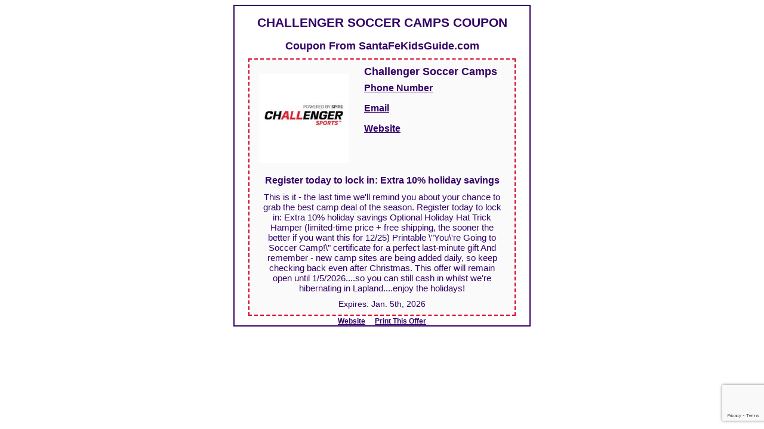

--- FILE ---
content_type: text/html; charset=UTF-8
request_url: https://www.santafekidsguide.com/coupon.php?bid=11913&dealid=1885
body_size: 9428
content:
<!DOCTYPE HTML PUBLIC "-//W3C//DTD HTML 4.01 Transitional//EN">
<html lang="en">
<head>
	<meta http-equiv="Content-Type" content="text/html; charset=utf-8">
	<meta name="viewport" content="width=device-width, initial-scale=1.0, user-scalable=no, minimum-scale=1.0, maximum-scale=1.0" />

	<title>Challenger Soccer Camps Coupon, Discount, Promo, Deal</title>
	<meta name="description" content="Challenger Soccer Camps Coupon, Discount, Promo, Deal | Provided by SantaFeKidsGuide.com">

	<link rel="canonical" href="https://www.santafekidsguide.com/coupon.php?bid=11913&dealid=1885" />
	<meta property="og:locale" content="en_US"/>
	<meta property="og:site_name" content="Santa Fe Kids Guide" />
	<meta property="og:type" content="website" />
	<meta property="og:url" content="https://www.santafekidsguide.com/coupon.php?bid=11913&dealid=1885" />
	<meta property="og:title" content="Challenger Soccer Camps Coupon" />
	<meta property="og:image" content="https://www.usfamilyguide.com/_logos/11913/Challengersportslogo.jpg" />
	<meta property="og:description" content="Register today to lock in:      Extra 10% holiday savings This is it  -  the last time we'll remind you about your chance to grab the best camp deal of the season.

Register today to lock in:

    Extra 10% holiday savings
    Optional Holiday Hat Trick Hamper (limited-time price + free shipping, the sooner the better if you want this for 12/25)
    Printable \"You\'re Going to Soccer Camp!\" certificate for a perfect last-minute gift

And remember  -  new camp sites are being added daily, so keep checking back even after Christmas. This offer will remain open until 1/5/2026....so you can still cash in whilst we're hibernating in Lapland....enjoy the holidays!" />
	<meta property="fb:app_id" content="1231310261953986" />
	<script>
function LoadRecaptcha()
{	
	if($('.g-recaptcha-response').length==0)
	{
		var head = document.getElementsByTagName('head')[0];
		var script = document.createElement('script');
		script.type = 'text/javascript';
		script.onload = function() {
			//APPLY RECAPTCHA TOKEN TO FORM FOR VERIFICATION
			window.onbeforeunload = function() {
				window.location.href=window.location.href; 
			};

			grecaptcha.ready(function () {
				grecaptcha.execute('6LczCrwUAAAAAOOp6XxekkzG9-AeKu_Y-eMZPzP_', { action: 'contact' }).then(function (token) {
					$('form').append('<input type="hidden" class="g-recaptcha-response" id="g-recaptcha-response" name="g-recaptcha-response">');
					$('.g-recaptcha-response').val(token);
				});
			});	
		}
		script.src = "https://www.google.com/recaptcha/api.js?render=6LczCrwUAAAAAOOp6XxekkzG9-AeKu_Y-eMZPzP_";
		head.appendChild(script);
	}
}
</script>
<script>

	function TrackLink(link,redirect=null)
	{
		var xhttp = new XMLHttpRequest();
		xhttp.onload = function() {
			if (this.readyState == 4 && this.status == 200) {


				if(redirect)
				{
					window.location=redirect;
				}
			}
			else
			{
				if(redirect)
				{
					//window.location=redirect;
				}
			}
		};
		xhttp.open('GET', "/linktrack"+".ph"+"p"+link, true);
		xhttp.send();
	}

  window.onkeydown = function( event ) {
    if ( event.keyCode === 27 ) {
       $("#pop_content").fadeOut();
    }
	};

function PopUp(url) {
	remote=window.open(url,'PopUpWindow','height=580,width=640,alwaysLowered=0,alwaysRaised=0,channelmode=0,dependent=1,directories=0,fullscreen=0,hotkeys=1,location=0,menubar=1,resizable=yes,scrollbars=yes,status=0,titlebar=0,toolbar=0,z-lock=33');
	if (!remote.opener) 
		remote.opener = self;
	if (window.focus)
		remote.focus();  
}

function MapPopUp(url) {
	remote=window.open(url,'PopUpWindow','height=400,width=640,alwaysLowered=0,alwaysRaised=0,channelmode=0,dependent=1,directories=0,fullscreen=0,hotkeys=1,location=0,menubar=1,resizable=yes,scrollbars=yes,status=0,titlebar=0,toolbar=0,z-lock=33');
	if (!remote.opener) 
		remote.opener = self;
	if (window.focus)
		remote.focus();  
}

function DiscoveryMap(url) {
	remote=window.open(url,'PopUpWindow','height=450,width=550,alwaysLowered=0,alwaysRaised=0,channelmode=0,dependent=1,directories=0,fullscreen=0,hotkeys=1,location=0,menubar=1,resizable=0,scrollbars=yes,status=0,titlebar=0,toolbar=0,z-lock=33');
	if (!remote.opener) remote.opener = self;
	if (window.focus) remote.focus();  
}


function hideDiv(divID_as_a_string) {
	var myReference = getRefToDiv(divID_as_a_string);
	if (!myReference) { 
		return; 
	}
	if (myReference.style) { 
		myReference.style.display = 'none'; 
	} else {
		if (myReference.display) { 
			myReference.display = 'none'; 
		} else {
			return; 
		} 
	}
}

function showDiv(divID_as_a_string) {
	myReference = getRefToDiv(divID_as_a_string);
	if (!myReference) {
		return; //don't go any further
	}
	//now we have a reference to it
	if (myReference.style) {
		//DOM & proprietary DOM
		myReference.style.display = 'inline';
	} else {
		//layers syntax
		myReference.display = 'inline';
	}
}

function getRefToDiv(divID, oDoc) {
	if (document.getElementById) { 
		return document.getElementById(divID); 
	}
	if (document.all) { 
		return document.all[divID]; 
	}
	if (!oDoc) { 
		oDoc = document; 
	}
	if (document.layers) {
		if (oDoc.layers[divID]) {
			return oDoc.layers[divID];
		} else {
			for (var x=0, y; !y && x < oDoc.layers.length; x++) {
				y = getRefToDiv(divID, oDoc.layers[x].document);
			}
			return y;
		}
	}
	return false;
}

/***********************************************
* Dynamic Ajax Content- Â¿ Dynamic Drive DHTML code library (www.dynamicdrive.com)
* This notice MUST stay intact for legal use
* Visit Dynamic Drive at http://www.dynamicdrive.com/ for full source code
***********************************************/
var bustcachevar = 0; //bust potential caching of external pages after initial request? (1=yes, 0=no)
var loadedobjects = "";
var rootdomain = "http://"+window.location.hostname;
var bustcacheparameter = "";

function ajaxpage(id, containerid, regionid) {

	var xhttp = new XMLHttpRequest();
	var url = "/phonetrack.php?listingid="+id+"&regionid="+regionid;
	xhttp.onreadystatechange = function() {
		if (this.readyState == 4 && this.status == 200) {
		// Typical action to be performed when the document is ready:
			document.getElementById(containerid).innerHTML = xhttp.responseText;
		}
	};
	xhttp.open("GET", url, true);
	xhttp.send();
}

function ajaxpage2(id, containerid, bid) {
	var url = "/phonetrack.php?bid="+bid;
	var page_request = false;
	if (window.XMLHttpRequest) page_request = new XMLHttpRequest();
	else if (window.ActiveXObject) { // if IE
		try {
			page_request = new ActiveXObject("Msxml2.XMLHTTP");
		}
		catch (e) {
			try {
				page_request = new ActiveXObject("Microsoft.XMLHTTP");
			}
			catch (e) {}
		}
	}
	else return false
	page_request.onreadystatechange=function() {
		loadpage(page_request, containerid);
	}
	if (bustcachevar) //if bust caching of external page
	bustcacheparameter = (url.indexOf("?")!=-1)? "&"+new Date().getTime() : "?"+new Date().getTime();
	page_request.open('GET', url+bustcacheparameter, true);
	page_request.send(null);
}

function ajaxpagereviews(containerid, bid, regionid) {

	
	var url = "phonetrack-reviews.php?bid="+bid+"&regionid="+regionid;

	 $.get(url, function(data, status){
		document.getElementById(containerid).innerHTML=data;
  	});
}

function ajaxpagecoupon(containerid, bid, couponid, regionid) {
	var url = "phonetrack-coupon.php?bid="+bid+"&regionid="+regionid+"&couponid="+couponid;

	 $.get(url, function(data, status){
		document.getElementById(containerid).innerHTML=data;
  	});
}



function MM_preloadImages() { //v3.0
  var d=document; if(d.images){ if(!d.MM_p) d.MM_p=new Array();
    var i,j=d.MM_p.length,a=MM_preloadImages.arguments; for(i=0; i<a.length; i++)
    if (a[i].indexOf("#")!=0){ d.MM_p[j]=new Image; d.MM_p[j++].src=a[i];}}
}

function MM_swapImgRestore() { //v3.0
  var i,x,a=document.MM_sr; for(i=0;a&&i<a.length&&(x=a[i])&&x.oSrc;i++) x.src=x.oSrc;
}

function MM_findObj(n, d) { //v4.01
  var p,i,x;  if(!d) d=document; if((p=n.indexOf("?"))>0&&parent.frames.length) {
    d=parent.frames[n.substring(p+1)].document; n=n.substring(0,p);}
  if(!(x=d[n])&&d.all) x=d.all[n]; for (i=0;!x&&i<d.forms.length;i++) x=d.forms[i][n];
  for(i=0;!x&&d.layers&&i<d.layers.length;i++) x=MM_findObj(n,d.layers[i].document);
  if(!x && d.getElementById) x=d.getElementById(n); return x;
}

function MM_swapImage() { //v3.0
  var i,j=0,x,a=MM_swapImage.arguments; document.MM_sr=new Array; for(i=0;i<(a.length-2);i+=3)
   if ((x=MM_findObj(a[i]))!=null){document.MM_sr[j++]=x; if(!x.oSrc) x.oSrc=x.src; x.src=a[i+2];}
}

function submitonce(theform){
//if IE 4+ or NS 6+
if (document.all||document.getElementById){
//screen thru every element in the form, and hunt down "submit" and "reset"
	for (i=0;i<theform.length;i++){
		var tempobj=theform.elements[i]
		if(tempobj.type.toLowerCase()=="submit"||tempobj.type.toLowerCase()=="reset")
//disable em
			tempobj.disabled=true
		}
	}
}

function PopUpdyk(url) {
	dykwindow=window.open(url,'PopUpWindow','height=300,width=810,alwaysLowered=0,alwaysRaised=0,channelmode=0,dependent=1,directories=0,fullscreen=0,hotkeys=1,location=0,menubar=1,resizable=0,scrollbars=0,status=0,titlebar=0,toolbar=0,z-lock=33');
	if (!dykwindow.opener) 
		dykwindow.opener = self;
	if (window.focus)
		dykwindow.focus();  
}

function PopUpAdvert(url) {
	dykwindow=window.open(url,'PopUpWindow','height=600,width=640,alwaysLowered=0,alwaysRaised=0,channelmode=0,dependent=1,directories=0,fullscreen=0,hotkeys=1,location=0,menubar=1,resizable=0,scrollbars=1,status=0,titlebar=0,toolbar=0,z-lock=33');
	if (!dykwindow.opener) 
		dykwindow.opener = self;
	if (window.focus)
		dykwindow.focus();  
}


function setSelectOptions(the_form, the_select, do_check) {
	var selectObject = document.forms[the_form].elements[the_select];
	var selectCount  = selectObject.length;
     
	for (var i = 0; i < selectCount; i++) {
		selectObject.options[i].selected = do_check;
	} // end for
                    
	return true;
}




function couponview(businessid, dealid, regionid) {
	var url = "coupontrack.php?businessid="+businessid+"&dealid="+dealid+"&regionid="+regionid;
	var page_request = false;
	if (window.XMLHttpRequest) page_request = new XMLHttpRequest();
	else if (window.ActiveXObject) { // if IE
		try {
			page_request = new ActiveXObject("Msxml2.XMLHTTP");
		}
		catch (e) {
			try {
				page_request = new ActiveXObject("Microsoft.XMLHTTP");
			}
			catch (e) {}
		}
	}
	else return false
	page_request.onreadystatechange=function() {
		loadpage(page_request, containerid);
	}
	if (bustcachevar) //if bust caching of external page
	bustcacheparameter = (url.indexOf("?")!=-1)? "&"+new Date().getTime() : "?"+new Date().getTime();
	page_request.open('GET', url+bustcacheparameter, true);
	page_request.send(null);
}

/* EVENT POP UP RELATED SCRIPTS */
$(document).ready(function() {

    //To Fade Out the Popup when clicked Outside
    $(".overlay").click(function(){
        var coupon = $(this).closest('div[class^="pop_content_mail"]').attr('id');
        $("#"+coupon).fadeOut();
    });

    //To Fade Out the popup when clicking ESC
    $(document).keypress(function(e) {
        if(e.keyCode === 27) {
            $(".pop_content_mail").fadeOut();
        }
    });

});



//Function to Fade In the PopUp
function show_popup(popup) {
	LoadRecaptcha();
	$("#"+popup).css("display","flex").hide().fadeIn();

	var scroll_top = $(window).scrollTop() - parseInt(100);

	$('.new_inner_text').css({top: scroll_top+'px'});
	$("#"+popup+" .pop_text").attr('style', 'max-width: 780px; margin-top: '+ scroll_top + 'px !important');
	$(".continues").attr('style', 'display:block');
}

//Funtion to Fade Out the PopUp
function hide_popup() {
	$(".pop_content_mail").fadeOut();
	$(".pop_content").fadeOut();
}

//PREVENT FORM SUBMIT ON REFRESH
if ( window.history.replaceState ) {
    window.history.replaceState( null, null, window.location.href );
}

/* INDEX FUNCTIONS */
function copyit() {
	try
	{
		var first = document.getElementById("date1");
		var second = document.getElementById("date2");
		second.value = first.value;
	}
	catch(error)
	{
	}
	try
	{
		first = document.getElementById("numadults1");
		second = document.getElementById("numadults2");
		second.value = first.value;
	}
	catch(error)
	{
	}
	try
	{
		first = document.getElementById("numkids1");
		second = document.getElementById("numkids2");
		second.value = first.value;
	}
	catch(error)
	{
	}

	try
	{
		first = document.getElementById("agekids1");
		second = document.getElementById("agekids2");
		second.value = first.value;
	}
	catch(error)
	{
	}

	try
	{
		first = document.getElementById("categories1");
		second = document.getElementById("categories2");
		second.value = first.value;
	}
	catch(error)
	{
	}
}
	$(function() {

		// Hover states on the static widgets
		$( "#dialog-link, #icons li" ).hover(
			function() {
				$( this ).addClass( "ui-state-hover" );
			},
			function() {
				$( this ).removeClass( "ui-state-hover" );
			}
		);
	});

/* BLOG CODE */
$(document).ready(function(){
  var win_wd = $(window).width();
	if(win_wd<800)
	 {
		$('.mobile_view_det_link').css('display' , 'block');
		$('.blog_desktop').css('display' , 'none');
	 }
	 else
	 {
		$('.mobile_view_det_link').css('display' , 'none');
		$('.blog_desktop').css('display' , 'block');
	 }
  

});


</script>
</head>
<body>

	<ol style='display:none' itemscope itemtype="https://schema.org/BreadcrumbList">
		<li itemprop="itemListElement" itemscope itemtype="https://schema.org/ListItem">
			<a itemprop="item" href="coupon.php?bid=11913&dealid=1885">
				<span itemprop="name">Challenger Soccer Camps Coupon </span>
			</a>
			<meta itemprop="position" content="1" />
		</li>
	</ol>	

	<script src="https://code.jquery.com/jquery-3.6.3.min.js" integrity="sha256-pvPw+upLPUjgMXY0G+8O0xUf+/Im1MZjXxxgOcBQBXU=" crossorigin="anonymous"></script>
	<script language="JavaScript">
		<!--
		function supressError() {
			return true;
		}

		function LoadParent(url) {
			window.onerror = supressError;
			window.opener.top.location.href = url;
			setTimeout('self.close()',1000);
		}

		function MapitPopUp(url) {
			remote=window.open(url,'MapitPopUpWindow','height=400,width=640,alwaysLowered=0,alwaysRaised=0,channelmode=0,dependent=1,directories=0,fullscreen=0,hotkeys=1,location=0,menubar=1,resizable=yes,scrollbars=yes,status=0,titlebar=0,toolbar=0,z-lock=33');
			if (!remote.opener)
				remote.opener = self;
			if (window.focus)
				remote.focus();
		}


		function hideDiv(divID_as_a_string) {
			var myReference = getRefToDiv(divID_as_a_string);
			if (!myReference) {
				return;
			}
			if (myReference.style) {
				myReference.style.display = 'none';
			} else {
				if (myReference.display) {
					myReference.display = 'none';
				} else {
					return;
				}
			}
		}

		function showDiv(divID_as_a_string) {
			myReference = getRefToDiv(divID_as_a_string);
			if (!myReference) {
				return; //don't go any further
			}
			//now we have a reference to it
			if (myReference.style) {
				//DOM & proprietary DOM
				myReference.style.display = 'inline';
			} else {
				//layers syntax
				myReference.display = 'inline';
			}
		}

		function getRefToDiv(divID, oDoc) {
			if (document.getElementById) {
				return document.getElementById(divID);
			}
			if (document.all) {
				return document.all[divID];
			}
			if (!oDoc) {
				oDoc = document;
			}
			if (document.layers) {
				if (oDoc.layers[divID]) {
					return oDoc.layers[divID];
				} else {
					for (var x=0, y; !y && x < oDoc.layers.length; x++) {
						y = getRefToDiv(divID, oDoc.layers[x].document);
					}
					return y;
				}
			}
			return false;
		}


		/***********************************************
		* Dynamic Ajax Content- � Dynamic Drive DHTML code library (www.dynamicdrive.com)
		* This notice MUST stay intact for legal use
		* Visit Dynamic Drive at http://www.dynamicdrive.com/ for full source code
		***********************************************/
		var bustcachevar = 0; //bust potential caching of external pages after initial request? (1=yes, 0=no)
		var loadedobjects = "";
		var rootdomain = "https://"+window.location.hostname;
		var bustcacheparameter = "";

		function ajaxpage(id, containerid, regionid) {
			var url = "phonetrack.php?listingid="+id+"&regionid="+regionid;

			 $.get(url, function(data, status){
				document.getElementById(containerid).innerHTML=data;
		  	});
		}

		function loadpage(page_request, containerid) {
			if (page_request.readyState == 4 && (page_request.status==200 || window.location.href.indexOf("http")==-1))
				document.getElementById(containerid).innerHTML=page_request.responseText;
		}


		function printWindow(){
			bV = parseInt(navigator.appVersion)
			if (bV >= 4) window.print()
		}

		//-->
	</script>
	
	<script>
		if (window.opener) {
			document.write('<a href="JavaScript:close()" onMouseOver="window.status=\'Close Window\'; return true;" onmouseout="window.status=\'\'; return true;">Close Window</a> &nbsp;&nbsp;');
		}
	</script>

	<style>
	.coupon-link a
	{
		font-size:16px !important;
	}
	.coupon body {
		background-color: #FFFFFF !important;
		background-image: none !important;
	}

	.coupon body, table, a {
		font-size: 12px;
		font-family: Arial, sans-serif, Helvetica;
		font-variant: normal;
		font-style: normal;
		font-weight: normal;
	}

	.coupon h1 {
		font-size: 18px;
		color: #330066;
		-webkit-margin-after: 0.83em;
	}

	.coupon a, a.nav_left {	font-size: 12px;	font-weight: bold;	text-decoration: underline;}
	.coupon a:visited {	color: #909;}
	.coupon a:link {	color: #306;}
	.coupon a:hover {	color: #D3042A;}
	.coupon a:active {	color: #D3042A;}
	.coupon a:hover.nav_left {	color: #FFF;}
	.coupon a.nav_sml {	font-size: 10px;	font-weight: bold;}
	.coupon a:visited.nav_sml {	color: #30C;}
	.coupon a:link.nav_sml {	color: #30C;}
	.coupon a:hover.nav_sml {	color: #FFF;}
	.coupon a:active.nav_sml {	color: #D3042A;}
	.coupon a.nav_events {	font-size: 14px;	font-weight: bold;}
	.coupon a:visited.nav_events {	color: #FF0;}
	.coupon a:link.nav_events {	color: #FF0;}
	.coupon a:hover.nav_events {	color: #FF0;}
	.coupon a:active.nav_events {	color: #FF0;}
	.listing {
		color: #330066;
		font-family: Arial, sans-serif, Helvetica;
		border-style: dashed;
		border-width: 2px;
		border-color: #D3042A;
	}

	.coupshell {
		color: #330066;
		font-family: Arial, sans-serif, Helvetica;
		font-size: 14px;
		border-style: solid;
		border-width: 2px;
		border-color: #330066;
	}
	.coupname {
		color: #330066;
		font-size: 18px;
		font-weight: bold;
	}
	.coupaddress {
		color: #330066;
		font-size: 14px;
	}
	.couphead {
		color: #330066;
		font-size: 16px;
		font-weight: bold;

	}

	.couphead h2 {
    font-size: 16px;
     -webkit-margin-after: 0;
	}
	.coupoffer {
		color: #330066;
		font-size: 15px;
		margin: 10px;
	}
	.coupsmall {
		color: #330066;
		font-size: 11px;
		margin-bottom: 10px;
	}
	.coupexp {
		color: #330066;
		font-size: 14px;
	}


	h3.coupon-from {
	    font-size: 18px;
	    margin: 10px;
	    color: #330066;
	}

	.coupon_name_tlt{display:block; margin-top: 0px !important; text-transform: uppercase !important;}

	h1.coupon_name_tlt{font-size:21px;}

	@media only screen and (min-width:300px) and (max-width:498px)
	{
		table.coupshell .listing{width:100% !important;}
		table.coupshell{width:100% !important;}
	}
	

	</style>
			<span itemscope itemtype="https://schema.org/Organization">
			<meta itemprop="url" content="https://www.santafekidsguide.com/">
			<meta itemprop="logo" content="https://www.santafekidsguide.com/images/SantaFeKidsGuideWebsiteLogo.png">
		</span>
			
	<div class='coupon' align="center">

		<table border="0" cellpadding="0" cellspacing="0" class="coupshell" width="498">
	<tr>
		<td align="center" bgcolor="#FFFFFF">
			<br />
			<span itemscope itemtype="https://schema.org/Organization" url="https://www.santafekidsguide.com/">
				<h1 class='coupon_name_tlt'>Challenger Soccer Camps coupon</h1><h3 class="coupon-from">Coupon From <span itemprop="name">SantaFeKidsGuide.com</span></h3>
				<meta itemprop="url" content="https://www.santafekidsguide.com/">
			</span>
			<span itemscope itemtype="https://schema.org/Organization" url="https://challengersports.com/soccer-camps/">
			<meta itemprop="url" content="https://challengersports.com/soccer-camps/">
			
			<table bgcolor="#FAFAFA" border="0" cellpadding="10" cellspacing="0" class="listing" width="448">
	<tr bgcolor="#FAFAFA">
		<td align="center" valign="top">
			<br />
<span itemprop="logo" itemscope itemtype="https://schema.org/ImageObject">
					<script type="text/javascript">
						if (window.opener) {
							// inside a pop-up window or target=_blank window
							var desiredLink = 'javascript:LoadParent(\'https://challengersports.com/soccer-camps/\')" target="_top">';
						} else {
							// this is a top level window
							var desiredLink = 'https://challengersports.com/soccer-camps/">';
						}
					</script>
					            <a style='touch-action:none' class=' ' rel='nofollow sponsored' onclick='event.preventDefault();TrackLink("?type=coupon_click&regionid=229&bid=11913&id=1885",this.href)' href="https://challengersports.com/soccer-camps/">
        					<img src="https://www.usfamilyguide.com/_logos/11913/Challengersportslogo.jpg" alt="Challenger Soccer Camps" /></a><meta itemprop="url" content="https://www.usfamilyguide.com/_logos/11913/Challengersportslogo.jpg">
</span>		</td>
		<td valign="top">
			<div  style="margin-bottom: 8px;" class="coupname" itemprop="name">Challenger Soccer Camps</div>
			<div class="coupaddress" itemprop="address" itemscope itemtype="https://schema.org/PostalAddress">
				<span style="margin-bottom: 5px;" itemprop="streetAddress">
									</span>
							<div style="font-size: 16px;" id='phone' itemprop="telephone"><a style="font-size: 16px;" href=javascript:ajaxpagecoupon('phone','11913','1885','229')>Phone Number</a></div><br>								<div>	
									<!--SECTION INFOREQUEST START-->
									<!-- INDIVIDUAL BUSINESS LISTING FORM ON CATEGORY PAGE PROCESSING -->
<style>
.slideout {
		/* position: absolute; */
		position: fixed;
		top: 100px;
		right: 0;
		width: 35px;
		-webkit-transition-duration: 0.3s;
		-moz-transition-duration: 0.3s;
		-o-transition-duration: 0.3s;
		transition-duration: 0.3s;
	}
	.slideout_tab {
		position: relative;
		top: 0;
		left: 0;
		padding: 12px 6px 12px 12px;
		text-align: center;
		background: #86B135;
		color: #fff;
		cursor:pointer;
		-webkit-border-radius: 5px 0 0 5px;
		-moz-border-radius: 5px 0 0 5px;
		border-radius: 5px 0 0 5px;
	}
	.slideout_inner {
		position: absolute;
		top: -50px;
		left: 35px;
		background: #86B135;
		width: 220px;
		padding: 15px;
		height: 200px;
		cursor:auto;
		-webkit-border-radius: 5px 0 0 5px;
		-moz-border-radius: 5px 0 0 5px;
		border-radius: 5px 0 0 5px;
	}
	#showblock:checked + .slideout{right: 250px;display:block !important;}
	#showblock{display:none;}
</style>
<style>
body {font-family: Arial, Helvetica, sans-serif;}

/* The Modal (background) */
.modal {
	display:flex;
  position: fixed; /* Stay in place */
  z-index: 1; /* Sit on top */
  padding-top: 1em; /* Location of the box */
  left: 0;
  top: 0;
  width: 100%; /* Full width */
  height: 100%; /* Full height */
  overflow: auto; /* Enable scroll if needed */
  background-color: rgb(0,0,0); /* Fallback color */
  background-color: rgba(0,0,0,0.4); /* Black w/ opacity */
}

/* Modal Content */
.modal-content {
  position: relative;
  background-color: transparent;
  margin: auto;
  padding: 0;
  width: 80%;
}

.fade
{
  -webkit-animation-name: animatetop;
  -webkit-animation-duration: 0.4s;
  animation-name: animatetop;
  animation-duration: 0.4s
}

/* Add Animation */
@-webkit-keyframes animatetop {
  from {top:-300px; opacity:0} 
  to {top:0; opacity:1}
}

@keyframes animatetop {
  from {top:-300px; opacity:0}
  to {top:0; opacity:1}
}

/* The Close Button */
.close {
  color: white;
  float: right;
  font-size: 28px;
  font-weight: bold;
}

.close:hover,
.close:focus {
  color: #000;
  text-decoration: none;
  cursor: pointer;
}

.modal-header {
  padding: 2px 16px;
  background-color: #5cb85c;
  color: white;
}

.modal-body {padding: 2px 16px;}

.modal-footer {
  padding: 2px 16px;
  background-color: #5cb85c;
  color: white;
}
</style>

<!-- Trigger/Open The Modal -->
<!--<button id="inforequest_modal_button">Open Modal</button>-->
<a style="cursor:pointer;font-size: 16px;" class="d_email" itemprop="email" id="inforequest_modal_button">Email</a><br><br>
<!-- The Modal -->
<div style='display:none' id="inforequest_modal" class="modal">

  <!-- Modal content -->
  <div class="fade modal-content">
    <style>
.template_blogger .bloger_address .submit{ background:#00a388; box-shadow:0 3px 3px #000; width:auto; text-align:center; color:#FFFFFF; border-radius: 10px;padding: 3px 0; float:left; text-transform:capitalize; cursor: pointer;}
.template_blogger .bloger_address ul{ width:100%; padding-left:0; text-align:center;}
.template_blogger .bloger_address ul li{display: inline-block; float: none; margin: 15px 2%; vertical-align: top;  width: 100%;}
.template_blogger .bloger_address label{margin-right: 20px;text-align: left; width: 37%; float:left;  font-size:14px; color:#6c6c6c; padding-top:0px;}
.template_blogger .bloger_address input{ font-size:14px; color:#6c6c6c; font-family: 'latobold'; float:left; border:1px solid #ccc;  padding:5px 5px;}
.template_blogger .bloger_address textarea{ font-size:14px; resize:none; color:#6c6c6c; font-family: 'latobold'; float:left; border:1px solid #ccc;  padding:5px 5px;max-width:100%}
.template_blogger .bloger_address ul li select{font-size:14px; background:url(../images/drop.png) no-repeat 94% 0;  width: 52%; color:#6c6c6c; font-family: 'latobold'; float:left; border:1px solid #ccc;  padding:5px 5px;}
.template_blogger .bloger_address ul li:last-child { width: 100%;}
.template_blogger .bloger_address ul li .submit:hover{background:#1da7ac; }
.template_blogger .bloger_address ul li:nth-child(9){ width:100%;}
.template_blogger .bloger_address ul li:nth-child(10){ width:100%;}
.template_blogger .bloger_address ul li .ministry {border: 1px solid #ccc;  float: left;  padding: 10px 1%;  width: 566px;}
.template_blogger .bloger_address ul li .captcha { float: left;  width: 71%;}
.template_blogger .bloger_address ul li .captcha input{  margin: 0 .5%;  width: 93%;}
.template_blogger .bloger_address{background: #fff none repeat scroll 0 0; border: 1px solid #ccc; float: left; padding: 3em;  width: 62.4%;}
.template_blogger .bloger_address h3{ font-size:20px; font-weight:bold; width:100%; float:left; text-align:center; color:#79bd8f; margin-bottom: 30px;  margin-top: 10px;}
.template_blogger .bloger_address p{ width:100%; text-transform:capitalize; float:left;  font-size:14px; color:#6c6c6c; padding-top:3px;}
.	 .bloger_address ul li .select{  overflow:hidden; }
@media only screen and (max-width:621px)
{
	.template_blogger .bloger_address label
	{
		width:100%;
	}
	.mobile-hide
	{
		display:none !important;
	}
}
@media only screen and (max-width :480px)
{
.template_blogger .bloger_address ul li:nth-child(2n+1) {
    margin-right: 0;
}
.template_blogger .bloger_address ul li {
 width: 100%;
}
.template_blogger .bloger_address input {
 width: 91%;
}
.template_blogger .bloger_address .select {
 width: 95% !important;
}	
}
</style>
<div style='display:flex' class='template_blogger'>
       <div style='border-radius:25px;margin-left:auto;margin-right:auto' class="bloger_address">

			<h3>Send your request to Challenger Soccer Camps.</h3>

		    <form method="post" action="" id="inforequestform_1" name="inforequestform_1" enctype="multipart/form-data">
				<ul>
				<li><label>* Your Name: </label><input type="text" name="name" value="" maxlength="60" /></li>
				<li><label>* Email Address: </label><input type="text" name="email" value="" maxlength="100" /></li>
				<li><label>Phone Number: </label><input type="text" name="phone" value="" maxlength="15" /></li>
				<li class='mobile-hide'></li>
				<!-- EVENT_INFOREQUEST INCLUDE PAGE-->				
				<li><label>Include Your Comments Below:</label><textarea style='line-height:20px;height:50px;' name="comments" rows="5" cols="70" wrap></textarea></li>
				<li style='text-align:center'>
					<input style='padding: 10px;border-radius: 20px;' onclick='return ProcessForm(this)' type="submit" class="submit" name="insert" value="Submit My Request" />
				</li>
				</ul>
				<input type="hidden" name="bid" value="11913" />
				<input type="hidden" name="lid" value="" />
				<input type="hidden" name="process" value="true" />
				<input type="hidden" name="type" value="event" />
				<input type="hidden" name="inforequest" value="1" />
							</form>
       </div>

</div>
<script>
function ProcessForm(element)
{
	/*
	var form = $(element).closest('form');
	var name = $(form).find('[name*="name"]').val();
	var email = $(form).find('[name*="email"]').val();
	console.log(email);
	console.log(form);
	alert();	
	*/
	
	//event.preventDefault();

	/*
	$('form').each(function(){
		
		if($(this).attr('id'))
		{
			if($(this).attr('id').indexOf('inforequestform')>-1&&$(this).attr('id')!=$(element).closest('form').attr('id'))
			{
				$(this).remove();
			}
		}
	});
	*/
        //e.preventDefault();

	
	return true;
}

//TEMP ADDITION, INCLUDE IN OTHER RECAPTCHA FORM LATER FOR SPEED
var head = document.getElementsByTagName('head')[0];
var script = document.createElement('script');
script.type = 'text/javascript';
script.onload = function() {
	//APPLY RECAPTCHA TOKEN TO FORM FOR VERIFICATION
	  window.onbeforeunload = function() {
		window.location.href=window.location.href; 
	};

	grecaptcha.ready(function () {
		grecaptcha.execute('6LczCrwUAAAAAOOp6XxekkzG9-AeKu_Y-eMZPzP_', { action: 'contact' }).then(function (token) {
			$('form').append('<input type="hidden" class="g-recaptcha-response" id="g-recaptcha-response" name="g-recaptcha-response">');
			$('.g-recaptcha-response').val(token);
			//recaptchaResponse.value = token;
		});
	});	
}
script.src = "https://www.google.com/recaptcha/api.js?render=6LczCrwUAAAAAOOp6XxekkzG9-AeKu_Y-eMZPzP_";
head.appendChild(script);

</script>  </div>

</div> 

<script>
// Get the modal
var modal = document.getElementById("inforequest_modal");

// Get the button that opens the modal
var btn = document.getElementById("inforequest_modal_button");

// Get the <span> element that closes the modal
var span = document.getElementById("inforequest_modal_close");

// When the user clicks on the button, open the modal
document.getElementById("inforequest_modal_button").onclick = function() {
  document.getElementById("inforequest_modal").style.display = "flex";
}

// When the user clicks on <span> (x), close the modal
/*
span.onclick = function() {
  document.getElementById("inforequest_modal").style.display = "none";
}
*/

// When the user clicks anywhere outside of the modal, close it
window.addEventListener('click',function(event) {
  if (event.target.className=="fade modal-content" || event.target.className=="template_blogger" || event.target == document.getElementById("inforequest_modal")) {
    document.getElementById("inforequest_modal").style.display = "none";
    document.getElementById("thanks").style.display = "none";
  }
}); 
</script>									<!--SECTION INFOREQUEST STOPS-->
								</div>
																<div class='coupon-link'>            <a style='touch-action:none' class=' ' rel='nofollow sponsored' onclick='event.preventDefault();TrackLink("?type=coupon_click&regionid=229&bid=11913&id=1885",this.href)' href="https://challengersports.com/soccer-camps/">
        Website</a></div>
										</div>
		</td>
	</tr>
	<tr bgcolor="#FAFAFA">
		<td align="center" colspan="2">
			<span itemscope itemtype="https://schema.org/Offer">
				<meta itemprop="offeredBy" content="Challenger Soccer Camps">
				<div class="couphead" itemprop="name"><h2>Register today to lock in:      Extra 10% holiday savings</h2></div>
				<div class="coupoffer" itemprop="description">This is it  -  the last time we'll remind you about your chance to grab the best camp deal of the season.

Register today to lock in:

    Extra 10% holiday savings
    Optional Holiday Hat Trick Hamper (limited-time price + free shipping, the sooner the better if you want this for 12/25)
    Printable \"You\'re Going to Soccer Camp!\" certificate for a perfect last-minute gift

And remember  -  new camp sites are being added daily, so keep checking back even after Christmas. This offer will remain open until 1/5/2026....so you can still cash in whilst we're hibernating in Lapland....enjoy the holidays!</div>
				<div class="coupexp">Expires: <span itemprop="validThrough" datetime="2026-01-05">Jan. 5th, 2026</span></div>
							</span>
		</td>
	</tr>
</table>

<div style='text-align:center'>

	            <a style='touch-action:none' class=' ' rel='nofollow sponsored' onclick='event.preventDefault();TrackLink("?type=coupon_click&regionid=229&bid=11913&id=1885",this.href)' href="https://challengersports.com/soccer-camps/">
        Website</a> &nbsp;&nbsp;
	<a href="JavaScript:printWindow()" onMouseOver="window.status='Print This Page'; return true;" onMouseOut="window.status=''; return true;">Print This Offer</a>
	</div>

<script>
function ajaxpagecoupon(containerid, bid, couponid, regionid) {
	var url = "phonetrack-coupon.php?bid="+bid+"&regionid="+regionid+"&couponid="+couponid;

	 $.get(url, function(data, status){
		document.getElementById(containerid).innerHTML=data;
  	});
}
</script>
		</td>
	</tr>
</table>		<!-- Global site tag (gtag.js) - Google Analytics -->
<script async src="https://www.googletagmanager.com/gtag/js?id=G-RGJZ38LZDK"></script>
<script>
window.dataLayer = window.dataLayer || [];
function gtag(){
		arguments['event']='afterLoad';
	dataLayer.push(arguments);
	}
gtag('js', new Date());

gtag('config', 'G-RGJZ38LZDK');
</script>

	<script async src="https://www.googletagmanager.com/gtag/js?id=UA-941411-2"></script>
	<script>
	window.dataLayer = window.dataLayer || [];
	function gtag(){
		arguments['event']='afterLoad';dataLayer.push(arguments);
		}
	gtag('js', new Date());
	gtag('config', 'UA-941411-2');
	</script>
	
	</span>
	
	</div>
</body>
</html>

--- FILE ---
content_type: text/html; charset=utf-8
request_url: https://www.google.com/recaptcha/api2/anchor?ar=1&k=6LczCrwUAAAAAOOp6XxekkzG9-AeKu_Y-eMZPzP_&co=aHR0cHM6Ly93d3cuc2FudGFmZWtpZHNndWlkZS5jb206NDQz&hl=en&v=7gg7H51Q-naNfhmCP3_R47ho&size=invisible&anchor-ms=20000&execute-ms=30000&cb=c0uo5yu3vkzc
body_size: 48138
content:
<!DOCTYPE HTML><html dir="ltr" lang="en"><head><meta http-equiv="Content-Type" content="text/html; charset=UTF-8">
<meta http-equiv="X-UA-Compatible" content="IE=edge">
<title>reCAPTCHA</title>
<style type="text/css">
/* cyrillic-ext */
@font-face {
  font-family: 'Roboto';
  font-style: normal;
  font-weight: 400;
  font-stretch: 100%;
  src: url(//fonts.gstatic.com/s/roboto/v48/KFO7CnqEu92Fr1ME7kSn66aGLdTylUAMa3GUBHMdazTgWw.woff2) format('woff2');
  unicode-range: U+0460-052F, U+1C80-1C8A, U+20B4, U+2DE0-2DFF, U+A640-A69F, U+FE2E-FE2F;
}
/* cyrillic */
@font-face {
  font-family: 'Roboto';
  font-style: normal;
  font-weight: 400;
  font-stretch: 100%;
  src: url(//fonts.gstatic.com/s/roboto/v48/KFO7CnqEu92Fr1ME7kSn66aGLdTylUAMa3iUBHMdazTgWw.woff2) format('woff2');
  unicode-range: U+0301, U+0400-045F, U+0490-0491, U+04B0-04B1, U+2116;
}
/* greek-ext */
@font-face {
  font-family: 'Roboto';
  font-style: normal;
  font-weight: 400;
  font-stretch: 100%;
  src: url(//fonts.gstatic.com/s/roboto/v48/KFO7CnqEu92Fr1ME7kSn66aGLdTylUAMa3CUBHMdazTgWw.woff2) format('woff2');
  unicode-range: U+1F00-1FFF;
}
/* greek */
@font-face {
  font-family: 'Roboto';
  font-style: normal;
  font-weight: 400;
  font-stretch: 100%;
  src: url(//fonts.gstatic.com/s/roboto/v48/KFO7CnqEu92Fr1ME7kSn66aGLdTylUAMa3-UBHMdazTgWw.woff2) format('woff2');
  unicode-range: U+0370-0377, U+037A-037F, U+0384-038A, U+038C, U+038E-03A1, U+03A3-03FF;
}
/* math */
@font-face {
  font-family: 'Roboto';
  font-style: normal;
  font-weight: 400;
  font-stretch: 100%;
  src: url(//fonts.gstatic.com/s/roboto/v48/KFO7CnqEu92Fr1ME7kSn66aGLdTylUAMawCUBHMdazTgWw.woff2) format('woff2');
  unicode-range: U+0302-0303, U+0305, U+0307-0308, U+0310, U+0312, U+0315, U+031A, U+0326-0327, U+032C, U+032F-0330, U+0332-0333, U+0338, U+033A, U+0346, U+034D, U+0391-03A1, U+03A3-03A9, U+03B1-03C9, U+03D1, U+03D5-03D6, U+03F0-03F1, U+03F4-03F5, U+2016-2017, U+2034-2038, U+203C, U+2040, U+2043, U+2047, U+2050, U+2057, U+205F, U+2070-2071, U+2074-208E, U+2090-209C, U+20D0-20DC, U+20E1, U+20E5-20EF, U+2100-2112, U+2114-2115, U+2117-2121, U+2123-214F, U+2190, U+2192, U+2194-21AE, U+21B0-21E5, U+21F1-21F2, U+21F4-2211, U+2213-2214, U+2216-22FF, U+2308-230B, U+2310, U+2319, U+231C-2321, U+2336-237A, U+237C, U+2395, U+239B-23B7, U+23D0, U+23DC-23E1, U+2474-2475, U+25AF, U+25B3, U+25B7, U+25BD, U+25C1, U+25CA, U+25CC, U+25FB, U+266D-266F, U+27C0-27FF, U+2900-2AFF, U+2B0E-2B11, U+2B30-2B4C, U+2BFE, U+3030, U+FF5B, U+FF5D, U+1D400-1D7FF, U+1EE00-1EEFF;
}
/* symbols */
@font-face {
  font-family: 'Roboto';
  font-style: normal;
  font-weight: 400;
  font-stretch: 100%;
  src: url(//fonts.gstatic.com/s/roboto/v48/KFO7CnqEu92Fr1ME7kSn66aGLdTylUAMaxKUBHMdazTgWw.woff2) format('woff2');
  unicode-range: U+0001-000C, U+000E-001F, U+007F-009F, U+20DD-20E0, U+20E2-20E4, U+2150-218F, U+2190, U+2192, U+2194-2199, U+21AF, U+21E6-21F0, U+21F3, U+2218-2219, U+2299, U+22C4-22C6, U+2300-243F, U+2440-244A, U+2460-24FF, U+25A0-27BF, U+2800-28FF, U+2921-2922, U+2981, U+29BF, U+29EB, U+2B00-2BFF, U+4DC0-4DFF, U+FFF9-FFFB, U+10140-1018E, U+10190-1019C, U+101A0, U+101D0-101FD, U+102E0-102FB, U+10E60-10E7E, U+1D2C0-1D2D3, U+1D2E0-1D37F, U+1F000-1F0FF, U+1F100-1F1AD, U+1F1E6-1F1FF, U+1F30D-1F30F, U+1F315, U+1F31C, U+1F31E, U+1F320-1F32C, U+1F336, U+1F378, U+1F37D, U+1F382, U+1F393-1F39F, U+1F3A7-1F3A8, U+1F3AC-1F3AF, U+1F3C2, U+1F3C4-1F3C6, U+1F3CA-1F3CE, U+1F3D4-1F3E0, U+1F3ED, U+1F3F1-1F3F3, U+1F3F5-1F3F7, U+1F408, U+1F415, U+1F41F, U+1F426, U+1F43F, U+1F441-1F442, U+1F444, U+1F446-1F449, U+1F44C-1F44E, U+1F453, U+1F46A, U+1F47D, U+1F4A3, U+1F4B0, U+1F4B3, U+1F4B9, U+1F4BB, U+1F4BF, U+1F4C8-1F4CB, U+1F4D6, U+1F4DA, U+1F4DF, U+1F4E3-1F4E6, U+1F4EA-1F4ED, U+1F4F7, U+1F4F9-1F4FB, U+1F4FD-1F4FE, U+1F503, U+1F507-1F50B, U+1F50D, U+1F512-1F513, U+1F53E-1F54A, U+1F54F-1F5FA, U+1F610, U+1F650-1F67F, U+1F687, U+1F68D, U+1F691, U+1F694, U+1F698, U+1F6AD, U+1F6B2, U+1F6B9-1F6BA, U+1F6BC, U+1F6C6-1F6CF, U+1F6D3-1F6D7, U+1F6E0-1F6EA, U+1F6F0-1F6F3, U+1F6F7-1F6FC, U+1F700-1F7FF, U+1F800-1F80B, U+1F810-1F847, U+1F850-1F859, U+1F860-1F887, U+1F890-1F8AD, U+1F8B0-1F8BB, U+1F8C0-1F8C1, U+1F900-1F90B, U+1F93B, U+1F946, U+1F984, U+1F996, U+1F9E9, U+1FA00-1FA6F, U+1FA70-1FA7C, U+1FA80-1FA89, U+1FA8F-1FAC6, U+1FACE-1FADC, U+1FADF-1FAE9, U+1FAF0-1FAF8, U+1FB00-1FBFF;
}
/* vietnamese */
@font-face {
  font-family: 'Roboto';
  font-style: normal;
  font-weight: 400;
  font-stretch: 100%;
  src: url(//fonts.gstatic.com/s/roboto/v48/KFO7CnqEu92Fr1ME7kSn66aGLdTylUAMa3OUBHMdazTgWw.woff2) format('woff2');
  unicode-range: U+0102-0103, U+0110-0111, U+0128-0129, U+0168-0169, U+01A0-01A1, U+01AF-01B0, U+0300-0301, U+0303-0304, U+0308-0309, U+0323, U+0329, U+1EA0-1EF9, U+20AB;
}
/* latin-ext */
@font-face {
  font-family: 'Roboto';
  font-style: normal;
  font-weight: 400;
  font-stretch: 100%;
  src: url(//fonts.gstatic.com/s/roboto/v48/KFO7CnqEu92Fr1ME7kSn66aGLdTylUAMa3KUBHMdazTgWw.woff2) format('woff2');
  unicode-range: U+0100-02BA, U+02BD-02C5, U+02C7-02CC, U+02CE-02D7, U+02DD-02FF, U+0304, U+0308, U+0329, U+1D00-1DBF, U+1E00-1E9F, U+1EF2-1EFF, U+2020, U+20A0-20AB, U+20AD-20C0, U+2113, U+2C60-2C7F, U+A720-A7FF;
}
/* latin */
@font-face {
  font-family: 'Roboto';
  font-style: normal;
  font-weight: 400;
  font-stretch: 100%;
  src: url(//fonts.gstatic.com/s/roboto/v48/KFO7CnqEu92Fr1ME7kSn66aGLdTylUAMa3yUBHMdazQ.woff2) format('woff2');
  unicode-range: U+0000-00FF, U+0131, U+0152-0153, U+02BB-02BC, U+02C6, U+02DA, U+02DC, U+0304, U+0308, U+0329, U+2000-206F, U+20AC, U+2122, U+2191, U+2193, U+2212, U+2215, U+FEFF, U+FFFD;
}
/* cyrillic-ext */
@font-face {
  font-family: 'Roboto';
  font-style: normal;
  font-weight: 500;
  font-stretch: 100%;
  src: url(//fonts.gstatic.com/s/roboto/v48/KFO7CnqEu92Fr1ME7kSn66aGLdTylUAMa3GUBHMdazTgWw.woff2) format('woff2');
  unicode-range: U+0460-052F, U+1C80-1C8A, U+20B4, U+2DE0-2DFF, U+A640-A69F, U+FE2E-FE2F;
}
/* cyrillic */
@font-face {
  font-family: 'Roboto';
  font-style: normal;
  font-weight: 500;
  font-stretch: 100%;
  src: url(//fonts.gstatic.com/s/roboto/v48/KFO7CnqEu92Fr1ME7kSn66aGLdTylUAMa3iUBHMdazTgWw.woff2) format('woff2');
  unicode-range: U+0301, U+0400-045F, U+0490-0491, U+04B0-04B1, U+2116;
}
/* greek-ext */
@font-face {
  font-family: 'Roboto';
  font-style: normal;
  font-weight: 500;
  font-stretch: 100%;
  src: url(//fonts.gstatic.com/s/roboto/v48/KFO7CnqEu92Fr1ME7kSn66aGLdTylUAMa3CUBHMdazTgWw.woff2) format('woff2');
  unicode-range: U+1F00-1FFF;
}
/* greek */
@font-face {
  font-family: 'Roboto';
  font-style: normal;
  font-weight: 500;
  font-stretch: 100%;
  src: url(//fonts.gstatic.com/s/roboto/v48/KFO7CnqEu92Fr1ME7kSn66aGLdTylUAMa3-UBHMdazTgWw.woff2) format('woff2');
  unicode-range: U+0370-0377, U+037A-037F, U+0384-038A, U+038C, U+038E-03A1, U+03A3-03FF;
}
/* math */
@font-face {
  font-family: 'Roboto';
  font-style: normal;
  font-weight: 500;
  font-stretch: 100%;
  src: url(//fonts.gstatic.com/s/roboto/v48/KFO7CnqEu92Fr1ME7kSn66aGLdTylUAMawCUBHMdazTgWw.woff2) format('woff2');
  unicode-range: U+0302-0303, U+0305, U+0307-0308, U+0310, U+0312, U+0315, U+031A, U+0326-0327, U+032C, U+032F-0330, U+0332-0333, U+0338, U+033A, U+0346, U+034D, U+0391-03A1, U+03A3-03A9, U+03B1-03C9, U+03D1, U+03D5-03D6, U+03F0-03F1, U+03F4-03F5, U+2016-2017, U+2034-2038, U+203C, U+2040, U+2043, U+2047, U+2050, U+2057, U+205F, U+2070-2071, U+2074-208E, U+2090-209C, U+20D0-20DC, U+20E1, U+20E5-20EF, U+2100-2112, U+2114-2115, U+2117-2121, U+2123-214F, U+2190, U+2192, U+2194-21AE, U+21B0-21E5, U+21F1-21F2, U+21F4-2211, U+2213-2214, U+2216-22FF, U+2308-230B, U+2310, U+2319, U+231C-2321, U+2336-237A, U+237C, U+2395, U+239B-23B7, U+23D0, U+23DC-23E1, U+2474-2475, U+25AF, U+25B3, U+25B7, U+25BD, U+25C1, U+25CA, U+25CC, U+25FB, U+266D-266F, U+27C0-27FF, U+2900-2AFF, U+2B0E-2B11, U+2B30-2B4C, U+2BFE, U+3030, U+FF5B, U+FF5D, U+1D400-1D7FF, U+1EE00-1EEFF;
}
/* symbols */
@font-face {
  font-family: 'Roboto';
  font-style: normal;
  font-weight: 500;
  font-stretch: 100%;
  src: url(//fonts.gstatic.com/s/roboto/v48/KFO7CnqEu92Fr1ME7kSn66aGLdTylUAMaxKUBHMdazTgWw.woff2) format('woff2');
  unicode-range: U+0001-000C, U+000E-001F, U+007F-009F, U+20DD-20E0, U+20E2-20E4, U+2150-218F, U+2190, U+2192, U+2194-2199, U+21AF, U+21E6-21F0, U+21F3, U+2218-2219, U+2299, U+22C4-22C6, U+2300-243F, U+2440-244A, U+2460-24FF, U+25A0-27BF, U+2800-28FF, U+2921-2922, U+2981, U+29BF, U+29EB, U+2B00-2BFF, U+4DC0-4DFF, U+FFF9-FFFB, U+10140-1018E, U+10190-1019C, U+101A0, U+101D0-101FD, U+102E0-102FB, U+10E60-10E7E, U+1D2C0-1D2D3, U+1D2E0-1D37F, U+1F000-1F0FF, U+1F100-1F1AD, U+1F1E6-1F1FF, U+1F30D-1F30F, U+1F315, U+1F31C, U+1F31E, U+1F320-1F32C, U+1F336, U+1F378, U+1F37D, U+1F382, U+1F393-1F39F, U+1F3A7-1F3A8, U+1F3AC-1F3AF, U+1F3C2, U+1F3C4-1F3C6, U+1F3CA-1F3CE, U+1F3D4-1F3E0, U+1F3ED, U+1F3F1-1F3F3, U+1F3F5-1F3F7, U+1F408, U+1F415, U+1F41F, U+1F426, U+1F43F, U+1F441-1F442, U+1F444, U+1F446-1F449, U+1F44C-1F44E, U+1F453, U+1F46A, U+1F47D, U+1F4A3, U+1F4B0, U+1F4B3, U+1F4B9, U+1F4BB, U+1F4BF, U+1F4C8-1F4CB, U+1F4D6, U+1F4DA, U+1F4DF, U+1F4E3-1F4E6, U+1F4EA-1F4ED, U+1F4F7, U+1F4F9-1F4FB, U+1F4FD-1F4FE, U+1F503, U+1F507-1F50B, U+1F50D, U+1F512-1F513, U+1F53E-1F54A, U+1F54F-1F5FA, U+1F610, U+1F650-1F67F, U+1F687, U+1F68D, U+1F691, U+1F694, U+1F698, U+1F6AD, U+1F6B2, U+1F6B9-1F6BA, U+1F6BC, U+1F6C6-1F6CF, U+1F6D3-1F6D7, U+1F6E0-1F6EA, U+1F6F0-1F6F3, U+1F6F7-1F6FC, U+1F700-1F7FF, U+1F800-1F80B, U+1F810-1F847, U+1F850-1F859, U+1F860-1F887, U+1F890-1F8AD, U+1F8B0-1F8BB, U+1F8C0-1F8C1, U+1F900-1F90B, U+1F93B, U+1F946, U+1F984, U+1F996, U+1F9E9, U+1FA00-1FA6F, U+1FA70-1FA7C, U+1FA80-1FA89, U+1FA8F-1FAC6, U+1FACE-1FADC, U+1FADF-1FAE9, U+1FAF0-1FAF8, U+1FB00-1FBFF;
}
/* vietnamese */
@font-face {
  font-family: 'Roboto';
  font-style: normal;
  font-weight: 500;
  font-stretch: 100%;
  src: url(//fonts.gstatic.com/s/roboto/v48/KFO7CnqEu92Fr1ME7kSn66aGLdTylUAMa3OUBHMdazTgWw.woff2) format('woff2');
  unicode-range: U+0102-0103, U+0110-0111, U+0128-0129, U+0168-0169, U+01A0-01A1, U+01AF-01B0, U+0300-0301, U+0303-0304, U+0308-0309, U+0323, U+0329, U+1EA0-1EF9, U+20AB;
}
/* latin-ext */
@font-face {
  font-family: 'Roboto';
  font-style: normal;
  font-weight: 500;
  font-stretch: 100%;
  src: url(//fonts.gstatic.com/s/roboto/v48/KFO7CnqEu92Fr1ME7kSn66aGLdTylUAMa3KUBHMdazTgWw.woff2) format('woff2');
  unicode-range: U+0100-02BA, U+02BD-02C5, U+02C7-02CC, U+02CE-02D7, U+02DD-02FF, U+0304, U+0308, U+0329, U+1D00-1DBF, U+1E00-1E9F, U+1EF2-1EFF, U+2020, U+20A0-20AB, U+20AD-20C0, U+2113, U+2C60-2C7F, U+A720-A7FF;
}
/* latin */
@font-face {
  font-family: 'Roboto';
  font-style: normal;
  font-weight: 500;
  font-stretch: 100%;
  src: url(//fonts.gstatic.com/s/roboto/v48/KFO7CnqEu92Fr1ME7kSn66aGLdTylUAMa3yUBHMdazQ.woff2) format('woff2');
  unicode-range: U+0000-00FF, U+0131, U+0152-0153, U+02BB-02BC, U+02C6, U+02DA, U+02DC, U+0304, U+0308, U+0329, U+2000-206F, U+20AC, U+2122, U+2191, U+2193, U+2212, U+2215, U+FEFF, U+FFFD;
}
/* cyrillic-ext */
@font-face {
  font-family: 'Roboto';
  font-style: normal;
  font-weight: 900;
  font-stretch: 100%;
  src: url(//fonts.gstatic.com/s/roboto/v48/KFO7CnqEu92Fr1ME7kSn66aGLdTylUAMa3GUBHMdazTgWw.woff2) format('woff2');
  unicode-range: U+0460-052F, U+1C80-1C8A, U+20B4, U+2DE0-2DFF, U+A640-A69F, U+FE2E-FE2F;
}
/* cyrillic */
@font-face {
  font-family: 'Roboto';
  font-style: normal;
  font-weight: 900;
  font-stretch: 100%;
  src: url(//fonts.gstatic.com/s/roboto/v48/KFO7CnqEu92Fr1ME7kSn66aGLdTylUAMa3iUBHMdazTgWw.woff2) format('woff2');
  unicode-range: U+0301, U+0400-045F, U+0490-0491, U+04B0-04B1, U+2116;
}
/* greek-ext */
@font-face {
  font-family: 'Roboto';
  font-style: normal;
  font-weight: 900;
  font-stretch: 100%;
  src: url(//fonts.gstatic.com/s/roboto/v48/KFO7CnqEu92Fr1ME7kSn66aGLdTylUAMa3CUBHMdazTgWw.woff2) format('woff2');
  unicode-range: U+1F00-1FFF;
}
/* greek */
@font-face {
  font-family: 'Roboto';
  font-style: normal;
  font-weight: 900;
  font-stretch: 100%;
  src: url(//fonts.gstatic.com/s/roboto/v48/KFO7CnqEu92Fr1ME7kSn66aGLdTylUAMa3-UBHMdazTgWw.woff2) format('woff2');
  unicode-range: U+0370-0377, U+037A-037F, U+0384-038A, U+038C, U+038E-03A1, U+03A3-03FF;
}
/* math */
@font-face {
  font-family: 'Roboto';
  font-style: normal;
  font-weight: 900;
  font-stretch: 100%;
  src: url(//fonts.gstatic.com/s/roboto/v48/KFO7CnqEu92Fr1ME7kSn66aGLdTylUAMawCUBHMdazTgWw.woff2) format('woff2');
  unicode-range: U+0302-0303, U+0305, U+0307-0308, U+0310, U+0312, U+0315, U+031A, U+0326-0327, U+032C, U+032F-0330, U+0332-0333, U+0338, U+033A, U+0346, U+034D, U+0391-03A1, U+03A3-03A9, U+03B1-03C9, U+03D1, U+03D5-03D6, U+03F0-03F1, U+03F4-03F5, U+2016-2017, U+2034-2038, U+203C, U+2040, U+2043, U+2047, U+2050, U+2057, U+205F, U+2070-2071, U+2074-208E, U+2090-209C, U+20D0-20DC, U+20E1, U+20E5-20EF, U+2100-2112, U+2114-2115, U+2117-2121, U+2123-214F, U+2190, U+2192, U+2194-21AE, U+21B0-21E5, U+21F1-21F2, U+21F4-2211, U+2213-2214, U+2216-22FF, U+2308-230B, U+2310, U+2319, U+231C-2321, U+2336-237A, U+237C, U+2395, U+239B-23B7, U+23D0, U+23DC-23E1, U+2474-2475, U+25AF, U+25B3, U+25B7, U+25BD, U+25C1, U+25CA, U+25CC, U+25FB, U+266D-266F, U+27C0-27FF, U+2900-2AFF, U+2B0E-2B11, U+2B30-2B4C, U+2BFE, U+3030, U+FF5B, U+FF5D, U+1D400-1D7FF, U+1EE00-1EEFF;
}
/* symbols */
@font-face {
  font-family: 'Roboto';
  font-style: normal;
  font-weight: 900;
  font-stretch: 100%;
  src: url(//fonts.gstatic.com/s/roboto/v48/KFO7CnqEu92Fr1ME7kSn66aGLdTylUAMaxKUBHMdazTgWw.woff2) format('woff2');
  unicode-range: U+0001-000C, U+000E-001F, U+007F-009F, U+20DD-20E0, U+20E2-20E4, U+2150-218F, U+2190, U+2192, U+2194-2199, U+21AF, U+21E6-21F0, U+21F3, U+2218-2219, U+2299, U+22C4-22C6, U+2300-243F, U+2440-244A, U+2460-24FF, U+25A0-27BF, U+2800-28FF, U+2921-2922, U+2981, U+29BF, U+29EB, U+2B00-2BFF, U+4DC0-4DFF, U+FFF9-FFFB, U+10140-1018E, U+10190-1019C, U+101A0, U+101D0-101FD, U+102E0-102FB, U+10E60-10E7E, U+1D2C0-1D2D3, U+1D2E0-1D37F, U+1F000-1F0FF, U+1F100-1F1AD, U+1F1E6-1F1FF, U+1F30D-1F30F, U+1F315, U+1F31C, U+1F31E, U+1F320-1F32C, U+1F336, U+1F378, U+1F37D, U+1F382, U+1F393-1F39F, U+1F3A7-1F3A8, U+1F3AC-1F3AF, U+1F3C2, U+1F3C4-1F3C6, U+1F3CA-1F3CE, U+1F3D4-1F3E0, U+1F3ED, U+1F3F1-1F3F3, U+1F3F5-1F3F7, U+1F408, U+1F415, U+1F41F, U+1F426, U+1F43F, U+1F441-1F442, U+1F444, U+1F446-1F449, U+1F44C-1F44E, U+1F453, U+1F46A, U+1F47D, U+1F4A3, U+1F4B0, U+1F4B3, U+1F4B9, U+1F4BB, U+1F4BF, U+1F4C8-1F4CB, U+1F4D6, U+1F4DA, U+1F4DF, U+1F4E3-1F4E6, U+1F4EA-1F4ED, U+1F4F7, U+1F4F9-1F4FB, U+1F4FD-1F4FE, U+1F503, U+1F507-1F50B, U+1F50D, U+1F512-1F513, U+1F53E-1F54A, U+1F54F-1F5FA, U+1F610, U+1F650-1F67F, U+1F687, U+1F68D, U+1F691, U+1F694, U+1F698, U+1F6AD, U+1F6B2, U+1F6B9-1F6BA, U+1F6BC, U+1F6C6-1F6CF, U+1F6D3-1F6D7, U+1F6E0-1F6EA, U+1F6F0-1F6F3, U+1F6F7-1F6FC, U+1F700-1F7FF, U+1F800-1F80B, U+1F810-1F847, U+1F850-1F859, U+1F860-1F887, U+1F890-1F8AD, U+1F8B0-1F8BB, U+1F8C0-1F8C1, U+1F900-1F90B, U+1F93B, U+1F946, U+1F984, U+1F996, U+1F9E9, U+1FA00-1FA6F, U+1FA70-1FA7C, U+1FA80-1FA89, U+1FA8F-1FAC6, U+1FACE-1FADC, U+1FADF-1FAE9, U+1FAF0-1FAF8, U+1FB00-1FBFF;
}
/* vietnamese */
@font-face {
  font-family: 'Roboto';
  font-style: normal;
  font-weight: 900;
  font-stretch: 100%;
  src: url(//fonts.gstatic.com/s/roboto/v48/KFO7CnqEu92Fr1ME7kSn66aGLdTylUAMa3OUBHMdazTgWw.woff2) format('woff2');
  unicode-range: U+0102-0103, U+0110-0111, U+0128-0129, U+0168-0169, U+01A0-01A1, U+01AF-01B0, U+0300-0301, U+0303-0304, U+0308-0309, U+0323, U+0329, U+1EA0-1EF9, U+20AB;
}
/* latin-ext */
@font-face {
  font-family: 'Roboto';
  font-style: normal;
  font-weight: 900;
  font-stretch: 100%;
  src: url(//fonts.gstatic.com/s/roboto/v48/KFO7CnqEu92Fr1ME7kSn66aGLdTylUAMa3KUBHMdazTgWw.woff2) format('woff2');
  unicode-range: U+0100-02BA, U+02BD-02C5, U+02C7-02CC, U+02CE-02D7, U+02DD-02FF, U+0304, U+0308, U+0329, U+1D00-1DBF, U+1E00-1E9F, U+1EF2-1EFF, U+2020, U+20A0-20AB, U+20AD-20C0, U+2113, U+2C60-2C7F, U+A720-A7FF;
}
/* latin */
@font-face {
  font-family: 'Roboto';
  font-style: normal;
  font-weight: 900;
  font-stretch: 100%;
  src: url(//fonts.gstatic.com/s/roboto/v48/KFO7CnqEu92Fr1ME7kSn66aGLdTylUAMa3yUBHMdazQ.woff2) format('woff2');
  unicode-range: U+0000-00FF, U+0131, U+0152-0153, U+02BB-02BC, U+02C6, U+02DA, U+02DC, U+0304, U+0308, U+0329, U+2000-206F, U+20AC, U+2122, U+2191, U+2193, U+2212, U+2215, U+FEFF, U+FFFD;
}

</style>
<link rel="stylesheet" type="text/css" href="https://www.gstatic.com/recaptcha/releases/7gg7H51Q-naNfhmCP3_R47ho/styles__ltr.css">
<script nonce="5CcMbi1xKnnbZJ_R548vIg" type="text/javascript">window['__recaptcha_api'] = 'https://www.google.com/recaptcha/api2/';</script>
<script type="text/javascript" src="https://www.gstatic.com/recaptcha/releases/7gg7H51Q-naNfhmCP3_R47ho/recaptcha__en.js" nonce="5CcMbi1xKnnbZJ_R548vIg">
      
    </script></head>
<body><div id="rc-anchor-alert" class="rc-anchor-alert"></div>
<input type="hidden" id="recaptcha-token" value="[base64]">
<script type="text/javascript" nonce="5CcMbi1xKnnbZJ_R548vIg">
      recaptcha.anchor.Main.init("[\x22ainput\x22,[\x22bgdata\x22,\x22\x22,\[base64]/[base64]/[base64]/[base64]/[base64]/[base64]/[base64]/[base64]/[base64]/[base64]\\u003d\x22,\[base64]\\u003d\\u003d\x22,\x22wrTCszzDijhrCsKsw7XDuMK6wrJrCDjDvxvDtMKFwpRkwrQlw6VPwr8iwpsWQhDCtRVhZjcAIMKKTEbDuMO3KWjCi3MbAl5yw44jwrDCoiEIwogUETbCjzVhw6TDqTVmw5jDrVHDjxMsPsOnw5rDlmU/[base64]/Rz7CpA/DqTHDq1nCssKEEcKAwqvDrSLCiXodw50/E8KuOW/CnsKcw7LCqMKlMMKTVzRuwrlGwqg6w61Mwp8fQcK4Ix03BAplaMOrBUbCgsKrw6pdwrfDkjR6w4gIwp0TwpNubHJPMXspIcOKbBPCsEfDpcOeVVBbwrPDmcOYw6UFwrjDn18bQTINw7/Cn8KVPsOkPsK6w7h5Q2nCng3CllRnwqx6F8KYw47DvsK5AcKnSnbDicOOScOyDsKBFULCscOvw6jCgizDqQVewogoasKMwroAw6HCoMO5CRDCi8OgwoEBCRxEw6EATA1Aw7BPdcOXwqDDscOsa3cPCg7DicKqw5nDhF7Cs8OeWsKgEn/DvMKaCVDCuDRmJSVSb8KTwr/[base64]/CsKxRG5Bw7nDvzQdAMKMwpk0wqBAw4xtMQ0hccKlw6ZZNz18w5pww7TDmn47VsO2dRkaJHzCol3DvDNgwqlhw4bDj8OGP8KIVndAesObFsO8wrY/wqN/[base64]/BsOXw57CiFIRw5c6C8KMwo85WFbCv8OWwqDCoMKYZ8KfXHnDqRNYwqMRw41VYTjCu8KPE8Ouw5cGOcOrKW/CpcO5wqzCrCkqw75Vc8KQwpJpMsKzZUx8w70swpnCi8KAwpZZwoM0wpYoe3LCusOOwpzChsORwq4pOsOsw5LCg20BwrvDk8OuwrDDsE8VF8KuwqkTShEPDsOAw6/DjMKMwpRiES5Qw6Uaw5TCkS/CjQNyUcOBw67CpyrCicKTI8OWS8Ouw4tqwppiAR0Rw4bDkHPCmMKDEsO7w5Ujw5sCB8OcwoFDwrTDkj5DFRoqYkBGw4FRVsKvw65Nw7LCu8Kpw4sXw5rDvn/ChsKawqTDhBDDl28Tw54yClnDj1lew4fDnk/CjjvCpcOawp/Ch8OLU8KCwrJgw4U6KCVkYUJKw5YYw6zDlUTDiMOXwonCpcKwwqfDlsKCbERSCDQZKkFbMm3DnMK8wowlw4URFMKjZ8OFw6fCmsKjA8KmwofDkkRKF8KbU3PCsk9/wqLDpgjClWAzT8O+w5QNw6jCqG1IHSTDpcKmw6EaCMKxw5rDscOvR8OOwoIqRxHCi2zDjzR8w6rCh39yc8KoNFzDmy1rw7RfdMKVAMKGHMKnY24Dwpo3wotcw4sqw7Z6w7fDtSEfZF41NMKNw6BGH8OawqbDtcOVP8Khw5jDjVBKJ8OsRsKGfVXCpx9Xwo5ow5/CuUlxQjNdw6TCgVIawpJOG8OsB8OqNzcnCRJcwqrCqS9xwpvCq2nCnk/Dg8KEeFvCoEt2M8OBw4tww7g/LMOUOXAuU8ObY8Kiw6J5w6odEyJwWMOqw4jCnMOpDMK5Nh3CtcKVGcK+wqvDqsOrw6Qew7TDlsOIwo9oNBgUwp/[base64]/DhMKMw5EmFsOAw6XCq8OMLEfCncKMw4cqw657w649BsKKw51sw7FxJ0fDhxHCtMKJw5lnw4Eew63CqcK4YcKnbQbCvMO+A8OuG0jCv8KKLTbDnHpdYR3Dn0XDi3gCBcO1C8Knwr/DjsKQfMOwwoYSw7NEalwWwq97w6PDpcOJcMKvwo8IwqQRYcOAwoHCi8KzwqwmTcORw6x8wo/DoEnCtMKuwp7CgMKbw4AVF8KZWMKRw7TDvRrCh8OtwrQ+LQ0zck3CrMKOTVp0d8Ktc1LCvcORwpDDtEgLw7LDjXLCk17DnjdtKsOKwo/[base64]/DhElxwr9eLATCpcKRw7IqGMKvw4k3wrjDvQrCnjRVC2LCoMK5O8O8P2rDllHDgj0ow5fCt2dubcK8wqJndBzDoMOrw4HDvcOTw7XCjMOWDcODVsKcVcO9ZsOmwrZbcsKCVDIawp/[base64]/w4HCtEjDiznDo8OjV8OYTnt2wo87FTBEX8KIw6AQEsOsw4vCgMOxOFstdcKOwqjDuWpewoLCkinCqSo+w5ZCSyMgw7nCqDZrfD/ClhBRwrDCszbCsCY9w5Q4ScO1wpzDokLDlMKAw4xSw63CjmNhwrVjWcOSVcKPTMKlWWjDjQVFClAgP8OfASwvwq/Cn0bCh8Kow6LCrMOdcD0pw7Ngw4REdFYIw7DDnBTCvMKxLHzCmx/Cr33CtMKzHXsnNDI/wo7CgsKxHsKqwprCtsKgL8KpW8OqThLCnsOoP0DCnsKQOwB3w4IXSCULwrRBwq45I8Orw4smw4nClsKIwpYQOHbCglNDFynDuHnCoMKnw4nDgMOQBMOgwrHDsQ1qwoR+TsKCw5IvcnHCocKGdcKkwq9+w5laWFEcOcO9w6TDucO7dMKfBsO/w4HCqjQ2w6jCoMKUNsKWKzvDn2tTwrHDuMKlwrLDi8KLw4lZJsOjw68wOMKFN1AqwqDDsiAtTEMoNzrDg1LDjR1pZw/CscO9w7I5W8KdHTRSw6RBRcO6wo98w4DCiDYeWsO2wp1hb8K7wqE1VmJ3w6QHwoIFwpbDmsKnw5LDtkx/[base64]/DrwgOw57DgcKaAQc1X0nCvTtCY8ObZl3DhsKmwprCshfCn8Ouw5DCn8KbwqYyS8OXcMKmAMKawq/Dok01w4dmw77CuFc/OcKsUsKhbxjCvmMZGMKHworDgcOtHAMsOBLDsWLDvVrCl1RnLMOCTcKmUjLCqSfDlD3DvSLDnsO6eMKGwrfCtsO+wqsoDzLDiMOHI8O7wpLCmMKJE8KJcAANSE/Dq8OzP8O9JmwrwrZTw7TDr3Aaw6HDlcK6wpEYwpklWCJqM1l0w50ywrrCrnppbsKzw7XCqHUiCj/DqnZ6JcKIUsO3cALDhcOBwrwkJMKNZA1Dw7N5w7PDusOJLRvDnE/Dj8KjBmdew6LCpMKpw63CvcOYwp3CinkNwpHChCrCqMOHOEVYWQI8wo3CiMK3wpbChMKDwpM2cBghCUULwq3CsEvDsFLCrMOVw73Do8KDeVjDnEvCmMOqw6PDocOTw4I8KXvDlUgRAmPCt8OXHzjChFLCocO/wq/CkFAmaxhIw67Cq1XCtRRFHXt8w4fDjhk8XxQ5PsK7QMO1GAvDqMKMa8Olw48DO2FyworDuMOoD8KgWQErJsKSw5zCuQvClWwXwoDDisOIwr/CpMOPw5bCksKEw747w6HDj8OGAcKIwozDoBBQw7YNa1jCmsKuw4jDk8KGIsOARlPDv8OZXhrDoXTDo8Kew65rMsKfw5rDh2XCucKeTS1FF8KyR8OqwrTCscKDwogOwrjDmDMDwobDgsKHw69IP8KZUsK+KATCvcOlIMKCwpsFMX0HQMKqw51Cwo9jBcKcDsK5w6/Ckw3CpsKsDMKna3LDocK+eMK+OMOLw4N7wrnCtcOxfjsNacOhSREEw41mw5N4WikzVsO/SC5Kc8KlAgvDnF7CjMKFw7REwrfCsMKCw5/CiMKeZGgLwoYfacOtIhbDn8KjwpphYC1KwqzClBnCswQkM8Oowphxwr4Qa8O6ccObwpjDmEI8djpYDWzDmAHDuHrCg8KHwq/[base64]/CusO+woLDhGNdw6XDgh9rw5XDnBA/wqrDnRoLwrFlaTTCmV7CmMKZwqrChsOHw6lPw4LDnMKLVlvDosKPUcK5wpFewpAsw4DCoRQGwqJYwrzDszMSw5jDvsOrw7laRDjDrnkOw5LChGbDkHnDrMOnH8KRQ8K4wp/CucKMwqjClcKGAMKPwpfDs8K3w6pnw6VCdwIgV240QcOSdyfDp8KRJsKmw4daAClxwoMKCsO1H8KUZ8Osw50HwodsR8OHwq91GcOdw7YMw6pGecKDc8OiIMOOHWV/wqXCp1jCu8KBw7PDq8K7ScK1YEM+JVkWQFthwq0wOF3Dj8OrwokvAxsYw5gEOkrCicOJw4DCt0XDp8O4YMOUAcKdwpMEacOibAsqVlI8DhnDpS/DgsKGcMKFw6DCrcK6cyHCosK8YyPDqcOWBQckU8Kqa8Kiw7/DlQ/CncK4w5nCpsK9wo7DqUgcIUgRw5cIYTPDlcKFw600w5J6w7MawrHDiMKIKycGw6dQw7bCjUTDtcObdMOLHMO8wofDicKPNVgewo4RGnstGsKCw5zCuQ3DkcKlwo44E8KJLRx9w7jDslnCoB/CjH/[base64]/aXN1ZcKrw48yH8KEesOMacOfMMOHRHQvwrdqFhvCmcOnwrLDrW/CtkgLw6dfNcOZBcKlwq7CskNlQsO0w67Crzkow73CisOow7xMw7rCjcObLhfClsOXZUU/w7jCucOBw5ozwr8sw5HCjC4/wobCjwIowr/CpcOxa8OCwogzQ8Ojwq8Fw7VswoTClMO2wpRqIsOcw43CpsKFw6QpwrLCtcOrw67Dl1fCqi4UFhTDnGZTdDBAC8KffMKGw5Qmwphaw7rDqQ88w4s/wrzDq1HCq8K9woLDl8OSUcOaw7YSw7dpG089QcKlw4kQw6jDnsOqwqrCrlDDk8O8HBQ/U8KjBDdpdC4wcw/DkChLw4jCjGYVJ8KBE8OVw4vCtm3CpSgawrgzC8ODJTRswp5jHBzDtsO1w4xNwqpYJlLCqjZVasKNw6I/[base64]/[base64]/Dj8KnN8OWw4HCgMOzQRsyI1XDvcOUwpQDw59dwpDDgRPCrcKJwq1awrXCrCbCjsOxExwdLyfDhcOuDHUQw7XCvzDCtcOqw4VBLXIhwrA5BcK/YsOawrAQwr0BRMKsw7vCiMKVRMKawr01KQ7DpChLXcOCJBTCoGR4wrzDjDpUw6JzJcK/XGrCnynDq8ODM1bCg0snw4IITMK4CMK1XVogVVnCuXTCmMKcT3vDmHLDpH9rLMKpw5Y8w7zCkcKJEQlrBzIaF8O7w5bDl8OIwp3Ct19fw6VLK2LDicKQLVzCmsOcwqU8c8OhwpLCjkMoBsKORVPDiHjDhsKBDxgRw5U/[base64]/DihzDuiFbwpo4JU5tF0XDiGzDmMKkXSHCjcKkwqEXScO+wozDo8Oyw53ChsK3wpXCim/[base64]/CkcOHw440wobDqxV2IMO/[base64]/woYxZsOuw7fCkMKiw6DCtsKpKMKAI8Olw6TCkcOswpTCr1zCiGUfw4jChSXCiUtZw7vCug8awrLDoFpmwrzCsWXDqkzDtsKIDsOKRcKVU8Kbw5k0wqLDp17CkcOzw5oLwp8hEBNWwoRPICwsw7s2wpZRw7kyw5/Dg8O2bMObwqvDlcKGMMO9FFJsDcK5KBTCqVvDlz/CpcKlW8O2N8O2wrpMw7LCtnPCiMOIwpfDpcOkTHhmwp0vwoHDi8Olw6QZTzUXecKQLRfDl8OmOnDDvsKpE8Ogel/DmyoFacK9w4/[base64]/CksOrw43ChMKAwrZnPE3DpMO5dsOKw6/CtidyfcKiwpd3I2bChsOZwrrDgzzDoMKuNnTDqgzCslk3XcONWS/Ds8OGwq0CwqfDjmcXDHViOsOwwp1PTcKHw5klfG7CksKWeGjDq8OKw4NXw4zDmcKKw7VIRxADw4HChx9Xw6BTXyAZw4LDicKNw4XDsMKjwqZpwoXClSkdwrTCjsKUFcK0w7JgNMODABHCtSDChMKVw6PCrlpkesKxw7c5Fm0GRj7CrMKfEjDDq8KHwoAJwp03LV/DtjQhwrvDucK4w6DCnMKnw4dhB0seFh4VRyvDpcOuUWkjwo7CghjCr1kWwrUUwqEWwoHDkMOKwoQYwqjCvMKHw7fCvRjDkTrCtxQQwoI9H33DosKTw7vChsK6w5XDmcOGc8K8esO/w4rCvhvCksK6wrV1wo7Ci1Fow5vDmsKcEzMAwqfChnbDtR7CucOVworCiVs/[base64]/CvjFgS8KIwqPDjcKaQB/DhMO1w5twacOyw5UjNsKuw7AkE8OuCz/Dp8OrPMOEa03DqURmwrwtYnrCn8KMwojDgMOwwo3CtcOrZhI+woPDjMKxwqs1UFnDrsOoe23DosOmTlLDt8Onw50sTMKdasKWwrkpQH3DpsKQw63DngfCiMKDw7LCii/Dr8K2wr8DVlRJHA0xwqHDrsK0RzrDpB84W8Oiw6w7w7oTw7t8HGjCncOfHlHCscOLFcOdw63CtxlRw7nChFtdwqIrwrPDvQvChMOiwotYG8Kiwp3DvcObw7rCk8Kjwoh9YRzDsgxcd8OswpzCp8Kmw7HDqsK/w63CrsKDFsKZTnXClsKnwpIFVQVqLsOeZVLCrsKfwo3Dm8OncMKzwq7Dv2/Dj8KQwqbDnkwnw73CiMK6J8KONsOXUkxwDMKxQDxyMTnCvnNqw71ZIDd1C8OLw6TDinLDvFHDp8OtHcOAacOtwrfCocKCwpjCiToJw49aw5UJTHxDwrjDpMOoZUgICcObwpRfAsKawonCqXPDk8KgP8OQbsKab8OIXMKbw7gTw6EJw44fw6s1wrERUhLDjQ/ClHtEw6o7w60GOCfCj8Kqwp/DvcORFW7CujzDjsKkw6vDqihKw7/CncK6M8KzTcOewrzDs2JMwpDCvSjDmsOKwrzCvcKiCcKgHlcxw5LCsHVXwqA1wohVE05tdVvDoMO1wrULbwdPwrHCuiTDvAbDoy4jPndMEzQvwoE3w7nCtMO/w5jDjMKUQsO4w5U5wrwPwqMxwqrDlMOLwrDCoMKjPMK5CjgDSlNOd8O8w6hAw6EGwo0hwqLCo2UgfHB/RcKgLcKAelPCssOYUUZYwqrCvMOVwo7Cvm/[base64]/Di8KPw4sWCVjCj8KUH2/DuBjDgETCnFhVXArCrzTDo2huJ0lHTsOCdsOnw4N2JTTCtgteLMKjcT9pwqIYw6/Dl8KlJMKjwqzCgMKqw5FZw6hrFcKcDWHDk8OOZcOlw4XChT3DlcO/w60gL8OiSA3CgsO3JmF/FMKyw7fChwHDoMO/GkM5wrzDp2rCrsONwqHDocOWISTDiMKLwpzDsm/[base64]/Cs3XDtcKmw7IOEUPCjMKlbcKBNMOyesKKBilMwo0Tw7LCsDjDoMO4EGrCgMK2wpXCnMKSJMKmJGIVOMK8w7rDkygzHk4gwqHDiMO+I8OsFGt5IcOcwoDDn8KWw79zw5LDgcK9AgHDulxTUy8fesO2wqxdw5/Dp0DDlMKJVMOHIcOHG3NFw58dVCVmRGQPwpwow5/DocKDPsKYwqrDg0/CrsOyF8ORw5l3w4ACw5MObB9Vfi7Co2tOXsO3wqoNZm/[base64]/DqRnCgDoCTcOXw4t1w4jDpAzCs2zCnmUIDkLDlxvDgHkHw6NaVUbCvsKrw7/DqsOPwrBsGcO7csOBCcOmcMK1wqMDw5gVL8Obw5cGwoPDk2cRI8ObbcOmBcKYVh3CqcOtHzTCncKSwq3ConHCn3U2fcOuwpfCmiJBVwl/wqrCm8OTwoF2wpBDw67ChiILwozCkMOqw7BRAVXDgsOzAUlcTmbDh8KnwpYUw48qSsKTe2XDn2kSfMO4w7fDqxMmJkcww4DCrD9Aw5EiwqrCl03DoHt+ZMKlfnzDn8KJwok1OHzDszjCrilRwrHDp8OKVsOJw5pKw6/Cq8KmCVESG8ORw4rCs8K4ScO3VSHCk2kwacKMw6fCtDkFw5YKwqAMdxfDkcOUfCnDvlBQXMO/w6VRQ2TCuwbDhsKUw5XDrjTCtcKLw6JWw7/DnSpoXCxJOloxw5sWw4HCvzPClS/DjEhaw5FjDWwIZBfDvMOzcsOYw6AUKSh7Yx/CmcKLHh1ZUV4feMO8fsKzAC5SYgrDs8OlUMKeMUBYWwtOfnIawrHDnSJ8CcKCwq3CrCnCmFZbw4QewogaGlInw6fCm0fCmFDDm8Kow6pDw4gOXcO8w64NwpHCusKwNnHDp8OrUMKJCMK/wqrDh8OZw5LCjR/DlTMXIRrClTtyKE/CgcOSw6xswovDucK3wrzDuygDw6sYFEfCvGwvwqXCuDjDg08gwrzDjnTChR/CvsO5w4o9L8OkZMKzw7jDsMK8WUY6woHDgsOYDUgPasO0eCPCtD0Iwq/[base64]/CsMKBFMKycSDCmVHDtW0ywqdYw4LDu3PCplDCiMKfTsOWUhXDv8OhCsKVUsOwCAzChsOUwoXDvEB2IsO+EsK7w5vDnyHCicO0wpPCj8K8TcKhw5XCi8O/w67DsQ8XHcKlQcK4Dh8Lb8OpWDjDsRDDiMKjWsKJGcKrwp7DksO8Em7Cl8OiwqnCqxAZw7XCjWlsVcO8eH1Kw5fDllbDj8KSw4jDucOGw6QMAMO9wpHCm8KeG8OawqkWwpXDpsKnw53ChMKlE0Zmwrp/LynCpGPCrnDDkj/Ds0vDiMOeXVIyw5fCs1TDtloodS/CtsO+C8OPworCnMKAY8Oww53DpMOJw5ZhbmsQRA4cUAYsw7vDuMOYw7fDlFs1fCwlwozDnApCScOYe29Of8KrDH0xei7CpsKlwo5WLmrDhkDDlWHClsO4VcOxw4lEe8OJw4LDqGTCrjnCvCTDvcK8KUUYwrtcwo7CqX/DlCQcwoFBLDFyUMK8FcOHw6DCksOeZHDDsMK1S8O6wp4nbsKIw6d0w77DkwUzTsKpZFMeScOowpRUw5PChATCklw2CnnDkcKhwps9woPChUPCvcKkwqFaw69YPh/CvyJ3w5XCocKJFsOxw5Nuw5NzecO4YVB0w4nCmV/[base64]/[base64]/[base64]/CvsOXQFbCjcKjwpAaO0A5PRptw5oNacKoIXwYPjAZAsO/[base64]/CrFPCnk/[base64]/Dt8KjZcKIMk5aw4BIf8KvwpvCtMOzw6DCi8K+ABg9wrrDnxkvAMOOwpPCth1pNQrDu8KfwqY+w4PDnFZIOcKtw7jChTzDtkFswq/[base64]/Dqi1HP8OfJAd/[base64]/DslYEwrB6L8OhJsOEw7Bqwodewr/CusOAUsK1w7w1w5XCtsOPwrcIw73CuVXDqMOnDVdQwpXCi0pjMcK5R8KSw5/CgMOjwqHCqVDCk8KHeU4dw5vDmHXCqX7CsFDDkcKkw50Jw47Cg8K5wpltOWtjP8KgRlkEw5HCjjUuNj47V8K3QsOwwoHDlBQfwqfDqCpEw6zDtMOdwqVgw7fChjHDmS3CvcKxVcOXGMKOw4d/w6IrwqvCksOhSF9ofDPCoMKqw6V2wo/ChwM1w4ZbPsOCwr7DmMK7BcK4wqnCkcKcw4AVw4tOAAw8wqUZCzfCpWrDgsOFNlvCq0jDjQcdPMOVw7PDr0Aswo7CjsKmMlppwr3DiMOgYMKWLTzCiBrCqC1RwrpxQm7CmsOvw7tOenbDhEHDp8OuZR/DiMKmKEV4D8KrIUBpwrfDnsO6bGsUwoRrZQwvw4oYLg3DmsKxwp8NHsOLw57Dk8KEDQrCvsObw6PDtBPDtcO4w5wIw5YRJ1LCv8K7PsOmYR/Ch8KqPEjCvMO8wpxSdBYxw6skE2x3bMO8w798wobCtcOww5BcaBDCrEgBwohRw7QIw74ow7kxw6vChcO4w4IiRMKCUQ7DmcKwwrxIwqHDmX/ChsOHwqQ8NXkRw4XDi8KzwoBSFh0Nw6/Cg3XDo8KueMK4wrnDsGN7w5RFw6Ifwo3CisKQw4NNQWDDghPDlCHCkMOTCcKMwrRNw5PDrcOdeQ3Cs03DnnTCqWHDocOGdsOJKcKkLkDCv8KTw6nDn8KKSMO1w5/CpsOCUcODNMKFC8O0w5RlFcOIMMO0w47CqsOGwokowokYw70Kw4VCw4LCjsKgw4jCjcKLQSA3JQNWdmRfwq09w47Dm8OGw7TCgl/CjcOzMjc+wrN6AFI5w6tKSm7Dkj3CrC0cwrp5wrEkwp93w5k7wqfDlhVeVMOyw6LDmz9kw6/CozrDncKPUcKFw5bDkMK5w7LDjcOjw43DvAnDkHhdw7TDiWNOTsOXw6shwqDCmyTCgMK7VcOTwqPDqMOCAsKgw5VePRbCmsOvERB/I304EmxSAkXDnsOvfXFDw41AwrVPEDJ4wpbDnsOrVFZYTMKIQ2ocYAcnVsOOXMOcKsKmCsKhwrsvw4ZpwogRwrkTw5NMfjwgGEFUwpM4WBLDlMK/w6pewoXCiTTDkx7DnMOKw4nCpzTCnsOKdsKZw5YPwpbCmWc6M1YkO8KYbhszO8OyPcKWRyrChBXDpsKPNA9Mwo41w7Bswr3Do8OqSGFRa8K/w7PCsxjDkwvCs8KLwrLCtU9TVhYKwp13wojDr0DDkx3CqSBsw7HCvFLDlQvDmhHDj8K+w5R6w6QDPSzDgcO0woQJw6R6T8K2w6/[base64]/Dr8KMw5PCh2w1MEXCuAB/fUvCu8K4w5sBZcOST1wNw6FRYFwiw47DlMOHwr/ChyUVw59vTHlFwp90w5HDm2FqwrwUI8Kzwp7DosO/w5k5w7NCC8OEwqjDnMKQO8OgwqXCo0DDmCjCo8KcwojDmzEdNgJkwrrDkCnDgcK6Fi3CgAZDwqnDhS3DvwoswpMKwofDtsKmw4VlwpzDt1LDj8OnwothJAksw6odKMKfwqjCj1PDgVfDixXCvsO/w5lKwofDh8Omw6/Cij0pRsOMwp7CiMKNwrYfamTDscOswqM5BcK5wqPCqMK4w6TCqcKKwqHDnA7Dp8Knwo1rw4xZw5gfKMOUUMKrwqpBNMOEw63CqcOtw7UzZR4TWDPDtg/[base64]/Ch8ODXWlgIUHCp8OaO0lxUjI7dzdxwpLCjsObGCzCl8KYLnXCtGRIwrU8wqnCrsO/w59zGMOvwpEkcD3Cp8O9w6dfDxvDoD5dw5zCiMOvw4fCii3DsVnDqsKcwps4wrc8MjJuwrfCuDfDvsKdwrsXwpbDocOVY8OrwrdKwrlBwqHDknLDm8OFaiPDp8O4w7fDusO9dMKpw6FlwpQBcEskbyN4HD7DkHV4w5E/[base64]/DsMK+w6XDn0HDtEDCp8K3w5wkw4LCnlpkGsORw7ouw4DCpSPDqR/DhsOAw4HCqzLDicONwrPDol/[base64]/CqMKbEyTDr1XCnUTDgDFSFMKpw5/ChRrCsXU/awvCtDwcw4rDv8O/[base64]/[base64]/w51He8OpdCDDhMO8MMKjwoBYwqEeWVvDisOPEcKMQ3zDpMKRw68ww5w5wpfCiMOmw5NjQVtpWcKIw7VdG8KlwoAxwqYJwotrAcKaXD/CrsOQJsK1dsOXFjrCocOnwrTCkcOqQHsEw7LDlTtpKB/CgBPDjHACw47DnyrCli4EKGLCuGtPwrLDvsOaw7PDhiwQw5TDlcOQw7TCqCFVHcKIwrhHwrF1MsOnDwzCq8OpEcKuDxjCsMKnwpgUwqkgJsOXwqHCrwxzw7bDrMOJcS/Cqhgmw5JMw6zDjsOzw7Mewr/CvUUhw4Q8w5czb1/CicO8K8ORO8O3BsKCW8K3ZE1Ec0R6aXLCqMOMw4rCqlt+wqJiw4/DksKFasKzwqvCsDcVwr99T2XDnAzDmSAbw6glIRDDqC0swqhIw6JZKsKMYmddw64vOsO8HGwcw5tww4PCkUoyw55cw69gw5rCnmlTAAtTOMKrecKjNMK1e20mdcOcwoHCrcOWw5k4EMKaPsKqw5/Dq8K0B8Odw5HCjVJ1B8OFUGQubMKuwopyQU/[base64]/[base64]/CucK4dR3Do8O2w6fCvnRAwogow5bDgi7CosKVEMOFwqzDhsKJw7/CkXrDhsOMwr5uREvDkMKPw4LDkBl5w6lkejfDhSFqSsOOw4fDgFtHw6d1O0nDqsKtamRxbWEOw7LCu8OheU/DrTR1wrwgw7nCmMOMQsKCcsK7w6FWwrVrN8Klwr/CtMKrVhDCrlfDsRMGw7LChwZ4PMKVcSB6E00XwoXClcOvDW5VHj/ChcKvwoJ1w7nCncOFUcOOXcK2w6DCkA5LH0TDtGIywp0qw7rDtsOZWShdwonCn3FDw43Cg8OZC8OFXcKEfgRfw7zDqwXCk0XCnlh+RcKew6tPZQ0uwoMWQgXCvBdPU8KnwpTCnSdnw6XClDHCqcOtwpbDoCTCocKiPcKFw5fCgC3DjsKLwo3Ck0TCmiZewognwqk/Fm7Cl8OUw4nDq8OrbMO8HwrCnMOPOBc3w5kzdjXDnwrColYJTsOSaV3Djl/CvMKTwqDCgsKyX1MXwpnDnMKzwoQmw4Ayw4bDqRbCncO4w4tiwpVCw692wqt/MMKoHFnDuMOywrXDv8OIJcKjw4/DoXUUaMONW0rDi1JOSMKBA8OHw7ZdbnJuwoY3woTCmsO/QGTDqcK4HcOUOcOsw7vCqz13aMKVwrVdEXfCrCLCoyjCrsKiwoVSDF3CucK/[base64]/ChHk3wqvCl1ofKnnChm7DvHLChcOafD7Cj8KOMSUfw7zCnsKAwrJDccKiw5EAw4QqwqMXChxKMMKcwpRIw5/Cj13Do8OJCzDCh27CjsOZwqgWZWZgbAzCucOvWMOlZ8KoCMOxw7wlwqvDjsOXJ8OIwoBqOcO7OUjDsRdEwqjCs8O4w4svw5bCpcKqwpsOfcKmRcKrCMKcV8OiGmrDvC5aw6JkwoTDkSxdw6/CrsOjwoLDkRsTcMK8w58/cmd0wop5wrsLI8KPbcOVw5zDoC1qWcKaAT3CkBIEwrBvGl/DpsK2w6Mzw7TCmMK9P3ExwoRkcjN/[base64]/[base64]/CscOmDCIrw50lwrTDt8O7wrvCvcOFwrXCoihnw4HDuMK4w5Zyw6HDhwt6wrbCu8Kzw44Ow4wwBMKWGMORw5bDiFlyGSBlwrPDqsK2wp7Crn3DllnDnwjCtXrDgTTDjE4awpYSWnvCgcKFw57CgMKowpY/BC/Cl8OHw6LDvx8MIsKIw4HDomMFwoYrJVYOwpAGNWnDm3sgw7ULN2RRwprDn3wQwrFiC8KvKAPDq33Cj8Oxw6zDlcKAVcKFwpQ4wqfCjMKbwq1bNMOdwr/CisK5CsK0PzPDgMOVHS/Dlk0lE8KVwp3CvcOkeMKUL8K6wqnChGfDjx/DsjzCiTPCm8KdHAwXw4dKw5TDv8KgA13DpFfCvw4Cw4XCusKpHMKZwp8aw545wqLCh8ONS8OMF0HCjsK0w63DmA3ChV3DscOow71YGMOOZV0DRsKaZMKOEsKTAFAsPsOqwptuPH7Cj8KhacOkw5QZwp8jaVNTw6lcworDucKVXcKpwpA7w5/DvcKDwo/Ds0oGVsKqwqXDkQ7DnMOhw7dLwpl/[base64]/Di2xyw5fCv0/[base64]/[base64]/CksOcwrrDrGrCqRZ5IkrDgiQeJ8KdwoPDkDLDh8O/HA3ClAZ9DhdGcMKFHWXCkMK/w41Kwo58wrtLKsKCw6bDocOEwrvCrB7CmUQ7fsKfO8OLClrCisOSVh8OZMOVe1JfWR7DpcOLwq3DhSnDicKtw4otw50UwpAzwo9/aHrCh8KbGcKsF8O2LsOqRsOjwpsew5dQUzMNQ24tw5vDq2PClXx7wonCt8OqcAEBOwTDk8KwGRNYMcK/CBXCtsKEPiITw6VxwqvCr8KZVxDDnG/DhMOHwojDn8KTHw3DnE3DhUrDhcKkJA3CjQA2IBPCvQsRw4nCusOGXRbCugUmw57ChMK7w67CiMKZfXJUSFcWA8KkwpBzJMORPmVxwqM2w4XCixfDjcOUw7Udc2NcwptQw4lGw6nDhhfCs8OJw58/wrY2w6XDmGoaEDfDnGLCk2t5fSkCX8OswoJKV8OywprCs8KwUsOWwrXCicOSMR9KEAfDkcOpwqsxaB7DmWcVPwVZHsKKLjjCpsKEw480URJUawHDgMKiUMKHGcK9woHDkMO7XkHDmmjDvBwvw63DqMKGfWDDoRUHfjvDjigww4krEsOkAjbDsQbDp8KxV2A/EXHCvD0kwok3a0Yxwr9hwpYiRUTDjcOLwq/CsVQvZcKvF8K+S8OJd0AQC8KDOMKOwqIMw6zCqXlkOhXDgBhiLMKSC2FxLSA5BHcvBQvCpWvDk2jCkCIswr5Ow4BwRsKMIEc0bsKfw6zClsOfw7PCqGF6w55FW8KXX8OtTl/Cqk1Yw65yCW3CsiDCtsO3wrjCrApvaRbDjTVPVMODwrV/Fxp6cUFVSidna2jDu1rDlsKpLh3Dsw3DjTzCkB3CvDPDuDrDpRrCgsO1LMKxHVfDuMOqeVcrMEFSdwfCoT5sWTwIccK8w7vCvMOtQMKVP8OrIMKTJAYROyxLw6zCv8KzNUJAwo/DmFfCucK6woLDj2zCpF45w5hHwpMfE8K/[base64]/CmMO0XMOHQ2LDqVIaw4jCny3CimUMY8KBw7LDtRfDqMKvF8KIJS89G8OIwrt0CBDDmnnCq2UyMcOmHMOMwq/DjBrDq8O5ZjXDhTjConBlccKNwofDgyTDg0fDlwnDjRfCj3jCuRExGBnChMO/IcOwwoLCm8O5VhAbwqTDtsOrwq0veD0/[base64]/DosO6H0nCkcOZCX8ycsKzecO/w61GdU3DpcO6w67DlwPCgsORWMKrRMKgcMO+UzRnEcOUwrHCrk50wpgwCAvDuwTDk23CrsOWFho+w7rDhcOYwqnCncOmwrkwwqwew686w5dOwogJwoHDqMKrw6FSwpl6MFbClcKowrQfwqxbw55/PMOvJcK0w6fCl8OEw6sTBGzDgcOTw7fCtn/ChcKnw6PClcOIwp0AXMOPUsKPUMO4UsKNwpo9aMOxditZw5bDoj80w4tmw7fDlAbDkMKaAMKJGH3Ct8Kaw7TDp1RQwpQ2aS45w6dFfsKAP8Kdw5pWOF0jwrlMZCXCnRE/SsOFYEkTe8K+w4nCjDVmYMOnesKLUcOMBBLDhXHDh8O7wqzCicK+wq/[base64]/DixdywoDCv8Kmw4fCiUlEw78iRA3CkcOFA3FywrnCgsKaUnYLCz/DrsOGw751w5jCq8KKVyYxwpoZcMO9ccOnRgjDtHAaw61dw7bDgsKtN8OZXxIcw6/[base64]/DqcKcTjRgwqTDnALDoFgtw7jCn8KVw5kZFMK1w7EIG8KawqUjCsKlwrXDtsOwfsOaRsK2w5XCvhnDuMKNw5Z0fMORM8Osd8Oow4HDvsOYU8OpMBHDrDl/w45Xw63Cu8OeBcO1NsObFMOsS0kMUzPCpzvCtsOGHhZHwrFxw4rDi1UhDA/[base64]/DikzDsUMMwrLDtsO5fMOaw53CnkDDqsONw7nDncKRIcOwwrDDoBpKw6E2LcK3w5HDqnh0Qy7DrS12w5zCjMKMbcOtw7TDvcKeBcK6w6V3b8Oua8OkCcK2EDMhwpl6wpRYwqF6wqLDtWVhwqdJf0DChVk9woTDqsO8GRkXbn9vXzPDicO+wrjDvz5uw4w9MhF/PnBgwpQ/[base64]/DuHlpw4prXB/ClcOVShUdwr8Od8OSUMOOwp7DrsKJImQ/[base64]/[base64]/Cj8OtwprDgRZXw5vCo8OFMQNBwrMzw7oJPhDDoERLFMOzwoNPwojDkARywqF7e8OqQMK0wrDCnMKewrnCsXohwqkMwrbCjcOwwq/[base64]/DosKjw6t1ZMOFGcODL8ODeMOmwq/[base64]/CusKew6tTNgTDicKwwrfChcOQJXXDqV5VwqrDozYEw7PCsHXCpHMBeVZTGsOWInt+X0DDhUbCtcOewoTCm8OET2nCvkzCsD8XfQzDkcO3w5lawohfwp4zwoQpclzCoGDDkMOSe8OiIsKVRTsjw53CgnsQw4/ChEnCocOPbcOhfCHCoMOSwq/ClMKmwo0Sw6fCoMOnwpPCkC9Awph2G3TDrMOTw6TCvMKEeSsCIyxYw6d6aMKRw5UZEsOuwrXDsMKgwr/[base64]/DgsOYwqwGPBbDkMOmOWwXwqPCtRB2FcO0DEHDr3k/bmLDisKYZkrCp8Opw7h9wpfDscKcDsOrVyPDvsOyfy5/FgAHZcOxYWYjw50mJcO7w7DClHZfL2/[base64]/csO+FsO2wot2wrjClGfCncOeCGFyS8O4NMK/S1p1VmPCscO1UsK5w6wgOcKBw7tRwpVNwoJoZMKLw7jCvcO3wrctM8KLZ8KsUhTDjcKowqjDksKAwp/Ck3FHJcOjwrzCtXgKw4zDvsOEDsOgw7vCksKRSHUVw6vCgSVSwqnCj8KzY2gXUsOlfj/DucKAwqrDkhtpOcKUCn7DgMKzbCcXQcO5OzdMw67DuVwPw4JINUvDkcK4wo7DmMOew6rDl8Kzd8Oxw6nCjsKWUMO3w4zDtcKcwpXDnEUKF8OgworCu8Opw6YmVRhXdMOdw63DpwJXw4hPw7DDkG1RwrrDgUzCsMKlw5/Ds8OpwpLCscKhZMOOOcKXD8Kfw4gIw4gzw7cwwqzDisOVw6cJJsKjeTPDoBTCggfCqcKVwonDvCrDosKNKmh2fg/[base64]/[base64]/[base64]/Cj3Ajw6zDkMKhBMOjw40YEsKEK8K/wpkrwqXDtMOAw7fDjFrDpTvDtwzDuifCg8OjdXfDq8KAw7VIeU3DoBnChXrDp2bDjA8rwoDCucKlfwBFw5MKw7/CksOGwo0nUMK6CsKvwpkQwr9XBcKJw6HCnsKpw7wHW8KocRjCmGzDr8K6Bg/CohB5XMOlwq8PwonCn8KvNnbDuhIlO8KDcsK0FQMnw782PcKIOMOPbMKNwqB3w7tcR8OQw4woIFVtwrNIFcO0wrtLw6VPw7/CqkBYWcOLwpwIw7ERw6DCj8O8woLCgsOtUMKYXEUBw6N5aMO3wqzCtC/[base64]/Cv8KFwoHCrmLCl8KtwrgtbMOgeMOKTSUIw41Pwoc5PXJuOMOzXGTDoh3CksKqUAjClmzDk1pUO8OIwoPCvcOvw5BHw6o7w75QccO9cMKfcMKiw54mYA\\u003d\\u003d\x22],null,[\x22conf\x22,null,\x226LczCrwUAAAAAOOp6XxekkzG9-AeKu_Y-eMZPzP_\x22,0,null,null,null,0,[21,125,63,73,95,87,41,43,42,83,102,105,109,121],[-1442069,960],0,null,null,null,null,0,null,0,null,700,1,null,0,\[base64]/tzcYADoGZWF6dTZkEg4Iiv2INxgAOgVNZklJNBoZCAMSFR0U8JfjNw7/vqUGGcSdCRmc4owCGQ\\u003d\\u003d\x22,0,0,null,null,1,null,0,1],\x22https://www.santafekidsguide.com:443\x22,null,[3,1,1],null,null,null,1,3600,[\x22https://www.google.com/intl/en/policies/privacy/\x22,\x22https://www.google.com/intl/en/policies/terms/\x22],\x22R8srhADZ4BGZaBvAEqumDb74xmkHLUog88MZw3q42dc\\u003d\x22,1,0,null,1,1766335896806,0,0,[205,86,28,12],null,[118,70,239,79,127],\x22RC-c_VYCmaG9owuSw\x22,null,null,null,null,null,\x220dAFcWeA7laPu4nx47YjCFvDbFrqElDn70v3XZ4W40Oe3rxvZ3tdMP0seUeGeZi_V00Ps4x1BdEfMEZzx39lHbjcUzOc0paBsKjQ\x22,1766418696778]");
    </script></body></html>